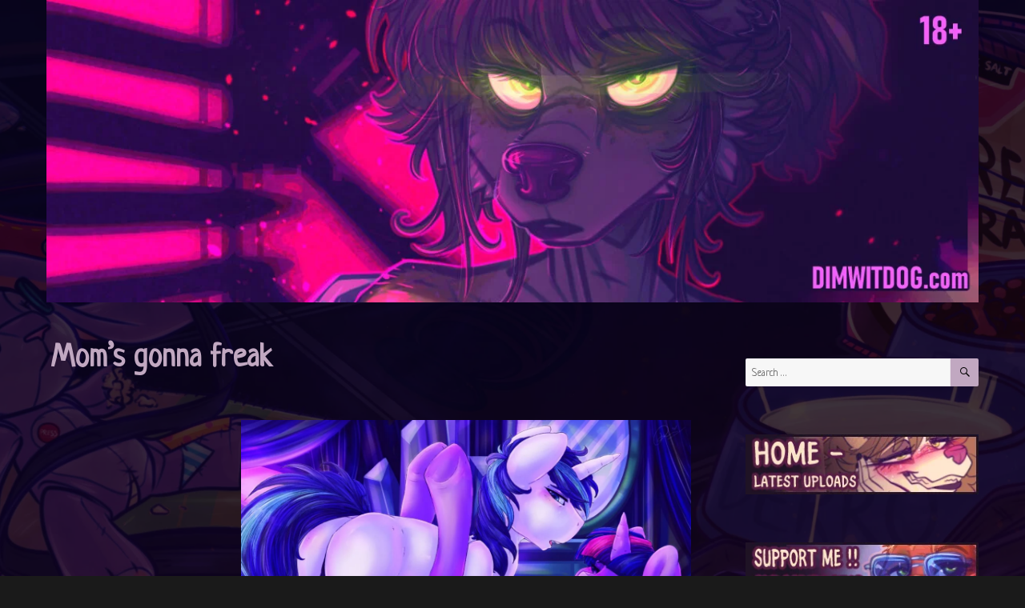

--- FILE ---
content_type: text/html; charset=UTF-8
request_url: https://dimwitdog.com/moms-gonna-freak/
body_size: 23195
content:
<!DOCTYPE html>
<html lang="en-US" class="no-js">
<head>
	<meta charset="UTF-8">
	<meta name="viewport" content="width=device-width, initial-scale=1.0">
	<link rel="profile" href="https://gmpg.org/xfn/11">
		<link rel="pingback" href="https://dimwitdog.com/xmlrpc.php">
		<script>
(function(html){html.className = html.className.replace(/\bno-js\b/,'js')})(document.documentElement);
//# sourceURL=twentysixteen_javascript_detection
</script>
<meta name='robots' content='index, follow, max-image-preview:large, max-snippet:-1, max-video-preview:-1' />

	<!-- This site is optimized with the Yoast SEO plugin v26.7 - https://yoast.com/wordpress/plugins/seo/ -->
	<title>Mom&#039;s gonna freak - DimWitDog Depot</title>
	<link rel="canonical" href="https://dimwitdog.com/moms-gonna-freak/" />
	<meta property="og:locale" content="en_US" />
	<meta property="og:type" content="article" />
	<meta property="og:title" content="Mom&#039;s gonna freak - DimWitDog Depot" />
	<meta property="og:description" content="Next Post&#9654; Tags: 2016, BitsAnimal, BitsHuman, DWD, Feral, Impreg, Incest, NSFW, Parody, Pony, Straight, Vag" />
	<meta property="og:url" content="https://dimwitdog.com/moms-gonna-freak/" />
	<meta property="og:site_name" content="DimWitDog Depot" />
	<meta property="article:published_time" content="2016-02-12T20:07:48+00:00" />
	<meta property="article:modified_time" content="2023-01-23T21:25:00+00:00" />
	<meta property="og:image" content="https://dimwitdog.com/wp-content/uploads/2019/03/Feb1-16.jpg" />
	<meta property="og:image:width" content="3000" />
	<meta property="og:image:height" content="2280" />
	<meta property="og:image:type" content="image/jpeg" />
	<meta name="author" content="Dim" />
	<meta name="twitter:card" content="summary_large_image" />
	<meta name="twitter:label1" content="Written by" />
	<meta name="twitter:data1" content="Dim" />
	<meta name="twitter:label2" content="Est. reading time" />
	<meta name="twitter:data2" content="2 minutes" />
	<script type="application/ld+json" class="yoast-schema-graph">{"@context":"https://schema.org","@graph":[{"@type":"Article","@id":"https://dimwitdog.com/moms-gonna-freak/#article","isPartOf":{"@id":"https://dimwitdog.com/moms-gonna-freak/"},"author":{"name":"Dim","@id":"https://dimwitdog.com/#/schema/person/0c27b4e88196d1b80c631c9838642f52"},"headline":"Mom&#8217;s gonna freak","datePublished":"2016-02-12T20:07:48+00:00","dateModified":"2023-01-23T21:25:00+00:00","mainEntityOfPage":{"@id":"https://dimwitdog.com/moms-gonna-freak/"},"wordCount":4,"image":{"@id":"https://dimwitdog.com/moms-gonna-freak/#primaryimage"},"thumbnailUrl":"https://dimwitdog.com/wp-content/uploads/2019/03/Feb1-16.jpg","keywords":["2016","BitsAnimal","BitsHuman","DWD","Feral","Impreg","Incest","NSFW","Parody","Pony","Straight","Vag"],"articleSection":["Feral","Pony"],"inLanguage":"en-US"},{"@type":"WebPage","@id":"https://dimwitdog.com/moms-gonna-freak/","url":"https://dimwitdog.com/moms-gonna-freak/","name":"Mom's gonna freak - DimWitDog Depot","isPartOf":{"@id":"https://dimwitdog.com/#website"},"primaryImageOfPage":{"@id":"https://dimwitdog.com/moms-gonna-freak/#primaryimage"},"image":{"@id":"https://dimwitdog.com/moms-gonna-freak/#primaryimage"},"thumbnailUrl":"https://dimwitdog.com/wp-content/uploads/2019/03/Feb1-16.jpg","datePublished":"2016-02-12T20:07:48+00:00","dateModified":"2023-01-23T21:25:00+00:00","author":{"@id":"https://dimwitdog.com/#/schema/person/0c27b4e88196d1b80c631c9838642f52"},"breadcrumb":{"@id":"https://dimwitdog.com/moms-gonna-freak/#breadcrumb"},"inLanguage":"en-US","potentialAction":[{"@type":"ReadAction","target":["https://dimwitdog.com/moms-gonna-freak/"]}]},{"@type":"ImageObject","inLanguage":"en-US","@id":"https://dimwitdog.com/moms-gonna-freak/#primaryimage","url":"https://dimwitdog.com/wp-content/uploads/2019/03/Feb1-16.jpg","contentUrl":"https://dimwitdog.com/wp-content/uploads/2019/03/Feb1-16.jpg","width":3000,"height":2280},{"@type":"BreadcrumbList","@id":"https://dimwitdog.com/moms-gonna-freak/#breadcrumb","itemListElement":[{"@type":"ListItem","position":1,"name":"Home","item":"https://dimwitdog.com/"},{"@type":"ListItem","position":2,"name":"Mom&#8217;s gonna freak"}]},{"@type":"WebSite","@id":"https://dimwitdog.com/#website","url":"https://dimwitdog.com/","name":"DimWitDog Depot","description":"Strays welcome","potentialAction":[{"@type":"SearchAction","target":{"@type":"EntryPoint","urlTemplate":"https://dimwitdog.com/?s={search_term_string}"},"query-input":{"@type":"PropertyValueSpecification","valueRequired":true,"valueName":"search_term_string"}}],"inLanguage":"en-US"},{"@type":"Person","@id":"https://dimwitdog.com/#/schema/person/0c27b4e88196d1b80c631c9838642f52","name":"Dim","sameAs":["http://dimwitdog.com"],"url":"https://dimwitdog.com/author/dwderronlt/"}]}</script>
	<!-- / Yoast SEO plugin. -->


<link rel='dns-prefetch' href='//stats.wp.com' />
<link rel='dns-prefetch' href='//fonts.googleapis.com' />
<link rel="alternate" type="application/rss+xml" title="DimWitDog Depot &raquo; Feed" href="https://dimwitdog.com/feed/" />
<link rel="alternate" type="application/rss+xml" title="DimWitDog Depot &raquo; Comments Feed" href="https://dimwitdog.com/comments/feed/" />
<link rel="alternate" type="application/rss+xml" title="DimWitDog Depot &raquo; Mom&#8217;s gonna freak Comments Feed" href="https://dimwitdog.com/moms-gonna-freak/feed/" />
<link rel="alternate" title="oEmbed (JSON)" type="application/json+oembed" href="https://dimwitdog.com/wp-json/oembed/1.0/embed?url=https%3A%2F%2Fdimwitdog.com%2Fmoms-gonna-freak%2F" />
<link rel="alternate" title="oEmbed (XML)" type="text/xml+oembed" href="https://dimwitdog.com/wp-json/oembed/1.0/embed?url=https%3A%2F%2Fdimwitdog.com%2Fmoms-gonna-freak%2F&#038;format=xml" />
<style id='wp-img-auto-sizes-contain-inline-css'>
img:is([sizes=auto i],[sizes^="auto," i]){contain-intrinsic-size:3000px 1500px}
/*# sourceURL=wp-img-auto-sizes-contain-inline-css */
</style>

<link rel='stylesheet' id='twentysixteen-jetpack-css' href='https://dimwitdog.com/wp-content/plugins/jetpack/modules/theme-tools/compat/twentysixteen.css?ver=15.4' media='all' />
<link rel='stylesheet' id='pt-cv-public-style-css' href='https://dimwitdog.com/wp-content/plugins/content-views-query-and-display-post-page/public/assets/css/cv.css?ver=4.2.1' media='all' />
<link rel='stylesheet' id='pt-cv-public-pro-style-css' href='https://dimwitdog.com/wp-content/plugins/pt-content-views-pro/public/assets/css/cvpro.min.css?ver=5.6.0.2' media='all' />
<style id='wp-emoji-styles-inline-css'>

	img.wp-smiley, img.emoji {
		display: inline !important;
		border: none !important;
		box-shadow: none !important;
		height: 1em !important;
		width: 1em !important;
		margin: 0 0.07em !important;
		vertical-align: -0.1em !important;
		background: none !important;
		padding: 0 !important;
	}
/*# sourceURL=wp-emoji-styles-inline-css */
</style>
<style id='classic-theme-styles-inline-css'>
/*! This file is auto-generated */
.wp-block-button__link{color:#fff;background-color:#32373c;border-radius:9999px;box-shadow:none;text-decoration:none;padding:calc(.667em + 2px) calc(1.333em + 2px);font-size:1.125em}.wp-block-file__button{background:#32373c;color:#fff;text-decoration:none}
/*# sourceURL=/wp-includes/css/classic-themes.min.css */
</style>
<link rel='stylesheet' id='mediaelement-css' href='https://dimwitdog.com/wp-includes/js/mediaelement/mediaelementplayer-legacy.min.css?ver=4.2.17' media='all' />
<link rel='stylesheet' id='wp-mediaelement-css' href='https://dimwitdog.com/wp-includes/js/mediaelement/wp-mediaelement.min.css?ver=6.9' media='all' />
<style id='jetpack-sharing-buttons-style-inline-css'>
.jetpack-sharing-buttons__services-list{display:flex;flex-direction:row;flex-wrap:wrap;gap:0;list-style-type:none;margin:5px;padding:0}.jetpack-sharing-buttons__services-list.has-small-icon-size{font-size:12px}.jetpack-sharing-buttons__services-list.has-normal-icon-size{font-size:16px}.jetpack-sharing-buttons__services-list.has-large-icon-size{font-size:24px}.jetpack-sharing-buttons__services-list.has-huge-icon-size{font-size:36px}@media print{.jetpack-sharing-buttons__services-list{display:none!important}}.editor-styles-wrapper .wp-block-jetpack-sharing-buttons{gap:0;padding-inline-start:0}ul.jetpack-sharing-buttons__services-list.has-background{padding:1.25em 2.375em}
/*# sourceURL=https://dimwitdog.com/wp-content/plugins/jetpack/_inc/blocks/sharing-buttons/view.css */
</style>
<style id='global-styles-inline-css'>
:root{--wp--preset--aspect-ratio--square: 1;--wp--preset--aspect-ratio--4-3: 4/3;--wp--preset--aspect-ratio--3-4: 3/4;--wp--preset--aspect-ratio--3-2: 3/2;--wp--preset--aspect-ratio--2-3: 2/3;--wp--preset--aspect-ratio--16-9: 16/9;--wp--preset--aspect-ratio--9-16: 9/16;--wp--preset--color--black: #000000;--wp--preset--color--cyan-bluish-gray: #abb8c3;--wp--preset--color--white: #fff;--wp--preset--color--pale-pink: #f78da7;--wp--preset--color--vivid-red: #cf2e2e;--wp--preset--color--luminous-vivid-orange: #ff6900;--wp--preset--color--luminous-vivid-amber: #fcb900;--wp--preset--color--light-green-cyan: #7bdcb5;--wp--preset--color--vivid-green-cyan: #00d084;--wp--preset--color--pale-cyan-blue: #8ed1fc;--wp--preset--color--vivid-cyan-blue: #0693e3;--wp--preset--color--vivid-purple: #9b51e0;--wp--preset--color--dark-gray: #1a1a1a;--wp--preset--color--medium-gray: #686868;--wp--preset--color--light-gray: #e5e5e5;--wp--preset--color--blue-gray: #4d545c;--wp--preset--color--bright-blue: #007acc;--wp--preset--color--light-blue: #9adffd;--wp--preset--color--dark-brown: #402b30;--wp--preset--color--medium-brown: #774e24;--wp--preset--color--dark-red: #640c1f;--wp--preset--color--bright-red: #ff675f;--wp--preset--color--yellow: #ffef8e;--wp--preset--gradient--vivid-cyan-blue-to-vivid-purple: linear-gradient(135deg,rgb(6,147,227) 0%,rgb(155,81,224) 100%);--wp--preset--gradient--light-green-cyan-to-vivid-green-cyan: linear-gradient(135deg,rgb(122,220,180) 0%,rgb(0,208,130) 100%);--wp--preset--gradient--luminous-vivid-amber-to-luminous-vivid-orange: linear-gradient(135deg,rgb(252,185,0) 0%,rgb(255,105,0) 100%);--wp--preset--gradient--luminous-vivid-orange-to-vivid-red: linear-gradient(135deg,rgb(255,105,0) 0%,rgb(207,46,46) 100%);--wp--preset--gradient--very-light-gray-to-cyan-bluish-gray: linear-gradient(135deg,rgb(238,238,238) 0%,rgb(169,184,195) 100%);--wp--preset--gradient--cool-to-warm-spectrum: linear-gradient(135deg,rgb(74,234,220) 0%,rgb(151,120,209) 20%,rgb(207,42,186) 40%,rgb(238,44,130) 60%,rgb(251,105,98) 80%,rgb(254,248,76) 100%);--wp--preset--gradient--blush-light-purple: linear-gradient(135deg,rgb(255,206,236) 0%,rgb(152,150,240) 100%);--wp--preset--gradient--blush-bordeaux: linear-gradient(135deg,rgb(254,205,165) 0%,rgb(254,45,45) 50%,rgb(107,0,62) 100%);--wp--preset--gradient--luminous-dusk: linear-gradient(135deg,rgb(255,203,112) 0%,rgb(199,81,192) 50%,rgb(65,88,208) 100%);--wp--preset--gradient--pale-ocean: linear-gradient(135deg,rgb(255,245,203) 0%,rgb(182,227,212) 50%,rgb(51,167,181) 100%);--wp--preset--gradient--electric-grass: linear-gradient(135deg,rgb(202,248,128) 0%,rgb(113,206,126) 100%);--wp--preset--gradient--midnight: linear-gradient(135deg,rgb(2,3,129) 0%,rgb(40,116,252) 100%);--wp--preset--font-size--small: 13px;--wp--preset--font-size--medium: 20px;--wp--preset--font-size--large: 36px;--wp--preset--font-size--x-large: 42px;--wp--preset--spacing--20: 0.44rem;--wp--preset--spacing--30: 0.67rem;--wp--preset--spacing--40: 1rem;--wp--preset--spacing--50: 1.5rem;--wp--preset--spacing--60: 2.25rem;--wp--preset--spacing--70: 3.38rem;--wp--preset--spacing--80: 5.06rem;--wp--preset--shadow--natural: 6px 6px 9px rgba(0, 0, 0, 0.2);--wp--preset--shadow--deep: 12px 12px 50px rgba(0, 0, 0, 0.4);--wp--preset--shadow--sharp: 6px 6px 0px rgba(0, 0, 0, 0.2);--wp--preset--shadow--outlined: 6px 6px 0px -3px rgb(255, 255, 255), 6px 6px rgb(0, 0, 0);--wp--preset--shadow--crisp: 6px 6px 0px rgb(0, 0, 0);}:where(.is-layout-flex){gap: 0.5em;}:where(.is-layout-grid){gap: 0.5em;}body .is-layout-flex{display: flex;}.is-layout-flex{flex-wrap: wrap;align-items: center;}.is-layout-flex > :is(*, div){margin: 0;}body .is-layout-grid{display: grid;}.is-layout-grid > :is(*, div){margin: 0;}:where(.wp-block-columns.is-layout-flex){gap: 2em;}:where(.wp-block-columns.is-layout-grid){gap: 2em;}:where(.wp-block-post-template.is-layout-flex){gap: 1.25em;}:where(.wp-block-post-template.is-layout-grid){gap: 1.25em;}.has-black-color{color: var(--wp--preset--color--black) !important;}.has-cyan-bluish-gray-color{color: var(--wp--preset--color--cyan-bluish-gray) !important;}.has-white-color{color: var(--wp--preset--color--white) !important;}.has-pale-pink-color{color: var(--wp--preset--color--pale-pink) !important;}.has-vivid-red-color{color: var(--wp--preset--color--vivid-red) !important;}.has-luminous-vivid-orange-color{color: var(--wp--preset--color--luminous-vivid-orange) !important;}.has-luminous-vivid-amber-color{color: var(--wp--preset--color--luminous-vivid-amber) !important;}.has-light-green-cyan-color{color: var(--wp--preset--color--light-green-cyan) !important;}.has-vivid-green-cyan-color{color: var(--wp--preset--color--vivid-green-cyan) !important;}.has-pale-cyan-blue-color{color: var(--wp--preset--color--pale-cyan-blue) !important;}.has-vivid-cyan-blue-color{color: var(--wp--preset--color--vivid-cyan-blue) !important;}.has-vivid-purple-color{color: var(--wp--preset--color--vivid-purple) !important;}.has-black-background-color{background-color: var(--wp--preset--color--black) !important;}.has-cyan-bluish-gray-background-color{background-color: var(--wp--preset--color--cyan-bluish-gray) !important;}.has-white-background-color{background-color: var(--wp--preset--color--white) !important;}.has-pale-pink-background-color{background-color: var(--wp--preset--color--pale-pink) !important;}.has-vivid-red-background-color{background-color: var(--wp--preset--color--vivid-red) !important;}.has-luminous-vivid-orange-background-color{background-color: var(--wp--preset--color--luminous-vivid-orange) !important;}.has-luminous-vivid-amber-background-color{background-color: var(--wp--preset--color--luminous-vivid-amber) !important;}.has-light-green-cyan-background-color{background-color: var(--wp--preset--color--light-green-cyan) !important;}.has-vivid-green-cyan-background-color{background-color: var(--wp--preset--color--vivid-green-cyan) !important;}.has-pale-cyan-blue-background-color{background-color: var(--wp--preset--color--pale-cyan-blue) !important;}.has-vivid-cyan-blue-background-color{background-color: var(--wp--preset--color--vivid-cyan-blue) !important;}.has-vivid-purple-background-color{background-color: var(--wp--preset--color--vivid-purple) !important;}.has-black-border-color{border-color: var(--wp--preset--color--black) !important;}.has-cyan-bluish-gray-border-color{border-color: var(--wp--preset--color--cyan-bluish-gray) !important;}.has-white-border-color{border-color: var(--wp--preset--color--white) !important;}.has-pale-pink-border-color{border-color: var(--wp--preset--color--pale-pink) !important;}.has-vivid-red-border-color{border-color: var(--wp--preset--color--vivid-red) !important;}.has-luminous-vivid-orange-border-color{border-color: var(--wp--preset--color--luminous-vivid-orange) !important;}.has-luminous-vivid-amber-border-color{border-color: var(--wp--preset--color--luminous-vivid-amber) !important;}.has-light-green-cyan-border-color{border-color: var(--wp--preset--color--light-green-cyan) !important;}.has-vivid-green-cyan-border-color{border-color: var(--wp--preset--color--vivid-green-cyan) !important;}.has-pale-cyan-blue-border-color{border-color: var(--wp--preset--color--pale-cyan-blue) !important;}.has-vivid-cyan-blue-border-color{border-color: var(--wp--preset--color--vivid-cyan-blue) !important;}.has-vivid-purple-border-color{border-color: var(--wp--preset--color--vivid-purple) !important;}.has-vivid-cyan-blue-to-vivid-purple-gradient-background{background: var(--wp--preset--gradient--vivid-cyan-blue-to-vivid-purple) !important;}.has-light-green-cyan-to-vivid-green-cyan-gradient-background{background: var(--wp--preset--gradient--light-green-cyan-to-vivid-green-cyan) !important;}.has-luminous-vivid-amber-to-luminous-vivid-orange-gradient-background{background: var(--wp--preset--gradient--luminous-vivid-amber-to-luminous-vivid-orange) !important;}.has-luminous-vivid-orange-to-vivid-red-gradient-background{background: var(--wp--preset--gradient--luminous-vivid-orange-to-vivid-red) !important;}.has-very-light-gray-to-cyan-bluish-gray-gradient-background{background: var(--wp--preset--gradient--very-light-gray-to-cyan-bluish-gray) !important;}.has-cool-to-warm-spectrum-gradient-background{background: var(--wp--preset--gradient--cool-to-warm-spectrum) !important;}.has-blush-light-purple-gradient-background{background: var(--wp--preset--gradient--blush-light-purple) !important;}.has-blush-bordeaux-gradient-background{background: var(--wp--preset--gradient--blush-bordeaux) !important;}.has-luminous-dusk-gradient-background{background: var(--wp--preset--gradient--luminous-dusk) !important;}.has-pale-ocean-gradient-background{background: var(--wp--preset--gradient--pale-ocean) !important;}.has-electric-grass-gradient-background{background: var(--wp--preset--gradient--electric-grass) !important;}.has-midnight-gradient-background{background: var(--wp--preset--gradient--midnight) !important;}.has-small-font-size{font-size: var(--wp--preset--font-size--small) !important;}.has-medium-font-size{font-size: var(--wp--preset--font-size--medium) !important;}.has-large-font-size{font-size: var(--wp--preset--font-size--large) !important;}.has-x-large-font-size{font-size: var(--wp--preset--font-size--x-large) !important;}
:where(.wp-block-post-template.is-layout-flex){gap: 1.25em;}:where(.wp-block-post-template.is-layout-grid){gap: 1.25em;}
:where(.wp-block-term-template.is-layout-flex){gap: 1.25em;}:where(.wp-block-term-template.is-layout-grid){gap: 1.25em;}
:where(.wp-block-columns.is-layout-flex){gap: 2em;}:where(.wp-block-columns.is-layout-grid){gap: 2em;}
:root :where(.wp-block-pullquote){font-size: 1.5em;line-height: 1.6;}
/*# sourceURL=global-styles-inline-css */
</style>
<style id='age-gate-custom-inline-css'>
:root{--ag-background-color: rgba(0,0,0,1);--ag-background-image: url(https://dimwitdog.com/wp-content/uploads/2019/05/DWDBGBG-2019.jpg);--ag-background-image-position: center center;--ag-background-image-opacity: 1;--ag-form-background: rgba(23,0,55,1);--ag-text-color: #ffeecc;--ag-blur: 5px;}
/*# sourceURL=age-gate-custom-inline-css */
</style>
<link rel='stylesheet' id='age-gate-css' href='https://dimwitdog.com/wp-content/plugins/age-gate/dist/main.css?ver=3.7.2' media='all' />
<style id='age-gate-options-inline-css'>
:root{--ag-background-color: rgba(0,0,0,1);--ag-background-image: url(https://dimwitdog.com/wp-content/uploads/2019/05/DWDBGBG-2019.jpg);--ag-background-image-position: center center;--ag-background-image-opacity: 1;--ag-form-background: rgba(23,0,55,1);--ag-text-color: #ffeecc;--ag-blur: 5px;}
/*# sourceURL=age-gate-options-inline-css */
</style>
<link rel='stylesheet' id='boldthemes_fonts-css' href='https://fonts.googleapis.com/css?family=Neucha%3A100%2C200%2C300%2C400%2C500%2C600%2C700%2C800%2C900%2C100italic%2C200italic%2C300italic%2C400italic%2C500italic%2C600italic%2C700italic%2C800italic%2C900italic&#038;subset=latin%2Clatin-ext&#038;ver=1.0.0' media='all' />
<link rel='stylesheet' id='wp-next-post-navi-style-css' href='https://dimwitdog.com/wp-content/plugins/wp-next-post-navi11/style.css?ver=6.9' media='all' />
<link rel='stylesheet' id='megamenu-css' href='https://dimwitdog.com/wp-content/uploads/maxmegamenu/style.css?ver=9c7bdb' media='all' />
<link rel='stylesheet' id='dashicons-css' href='https://dimwitdog.com/wp-includes/css/dashicons.min.css?ver=6.9' media='all' />
<link rel='stylesheet' id='twentysixteen-fonts-css' href='https://dimwitdog.com/wp-content/themes/twentysixteen/fonts/merriweather-plus-montserrat-plus-inconsolata.css?ver=20230328' media='all' />
<link rel='stylesheet' id='genericons-css' href='https://dimwitdog.com/wp-content/plugins/jetpack/_inc/genericons/genericons/genericons.css?ver=3.1' media='all' />
<link rel='stylesheet' id='twentysixteen-style-css' href='https://dimwitdog.com/wp-content/themes/twentysixteen/style.css?ver=20251202' media='all' />
<style id='twentysixteen-style-inline-css'>

		/* Custom Page Background Color */
		.site {
			background-color: #020202;
		}

		mark,
		ins,
		button,
		button[disabled]:hover,
		button[disabled]:focus,
		input[type="button"],
		input[type="button"][disabled]:hover,
		input[type="button"][disabled]:focus,
		input[type="reset"],
		input[type="reset"][disabled]:hover,
		input[type="reset"][disabled]:focus,
		input[type="submit"],
		input[type="submit"][disabled]:hover,
		input[type="submit"][disabled]:focus,
		.menu-toggle.toggled-on,
		.menu-toggle.toggled-on:hover,
		.menu-toggle.toggled-on:focus,
		.pagination .prev,
		.pagination .next,
		.pagination .prev:hover,
		.pagination .prev:focus,
		.pagination .next:hover,
		.pagination .next:focus,
		.pagination .nav-links:before,
		.pagination .nav-links:after,
		.widget_calendar tbody a,
		.widget_calendar tbody a:hover,
		.widget_calendar tbody a:focus,
		.page-links a,
		.page-links a:hover,
		.page-links a:focus {
			color: #020202;
		}

		@media screen and (min-width: 56.875em) {
			.main-navigation ul ul li {
				background-color: #020202;
			}

			.main-navigation ul ul:after {
				border-top-color: #020202;
				border-bottom-color: #020202;
			}
		}
	

		/* Custom Link Color */
		.menu-toggle:hover,
		.menu-toggle:focus,
		a,
		.main-navigation a:hover,
		.main-navigation a:focus,
		.dropdown-toggle:hover,
		.dropdown-toggle:focus,
		.social-navigation a:hover:before,
		.social-navigation a:focus:before,
		.post-navigation a:hover .post-title,
		.post-navigation a:focus .post-title,
		.tagcloud a:hover,
		.tagcloud a:focus,
		.site-branding .site-title a:hover,
		.site-branding .site-title a:focus,
		.entry-title a:hover,
		.entry-title a:focus,
		.entry-footer a:hover,
		.entry-footer a:focus,
		.comment-metadata a:hover,
		.comment-metadata a:focus,
		.pingback .comment-edit-link:hover,
		.pingback .comment-edit-link:focus,
		.comment-reply-link,
		.comment-reply-link:hover,
		.comment-reply-link:focus,
		.required,
		.site-info a:hover,
		.site-info a:focus {
			color: #8f4fef;
		}

		mark,
		ins,
		button:hover,
		button:focus,
		input[type="button"]:hover,
		input[type="button"]:focus,
		input[type="reset"]:hover,
		input[type="reset"]:focus,
		input[type="submit"]:hover,
		input[type="submit"]:focus,
		.pagination .prev:hover,
		.pagination .prev:focus,
		.pagination .next:hover,
		.pagination .next:focus,
		.widget_calendar tbody a,
		.page-links a:hover,
		.page-links a:focus {
			background-color: #8f4fef;
		}

		input[type="date"]:focus,
		input[type="time"]:focus,
		input[type="datetime-local"]:focus,
		input[type="week"]:focus,
		input[type="month"]:focus,
		input[type="text"]:focus,
		input[type="email"]:focus,
		input[type="url"]:focus,
		input[type="password"]:focus,
		input[type="search"]:focus,
		input[type="tel"]:focus,
		input[type="number"]:focus,
		textarea:focus,
		.tagcloud a:hover,
		.tagcloud a:focus,
		.menu-toggle:hover,
		.menu-toggle:focus {
			border-color: #8f4fef;
		}

		@media screen and (min-width: 56.875em) {
			.main-navigation li:hover > a,
			.main-navigation li.focus > a {
				color: #8f4fef;
			}
		}
	

		/* Custom Main Text Color */
		body,
		blockquote cite,
		blockquote small,
		.main-navigation a,
		.menu-toggle,
		.dropdown-toggle,
		.social-navigation a,
		.post-navigation a,
		.pagination a:hover,
		.pagination a:focus,
		.widget-title a,
		.site-branding .site-title a,
		.entry-title a,
		.page-links > .page-links-title,
		.comment-author,
		.comment-reply-title small a:hover,
		.comment-reply-title small a:focus {
			color: #c1a8c1;
		}

		blockquote,
		.menu-toggle.toggled-on,
		.menu-toggle.toggled-on:hover,
		.menu-toggle.toggled-on:focus,
		.post-navigation,
		.post-navigation div + div,
		.pagination,
		.widget,
		.page-header,
		.page-links a,
		.comments-title,
		.comment-reply-title {
			border-color: #c1a8c1;
		}

		button,
		button[disabled]:hover,
		button[disabled]:focus,
		input[type="button"],
		input[type="button"][disabled]:hover,
		input[type="button"][disabled]:focus,
		input[type="reset"],
		input[type="reset"][disabled]:hover,
		input[type="reset"][disabled]:focus,
		input[type="submit"],
		input[type="submit"][disabled]:hover,
		input[type="submit"][disabled]:focus,
		.menu-toggle.toggled-on,
		.menu-toggle.toggled-on:hover,
		.menu-toggle.toggled-on:focus,
		.pagination:before,
		.pagination:after,
		.pagination .prev,
		.pagination .next,
		.page-links a {
			background-color: #c1a8c1;
		}

		/* Border Color */
		fieldset,
		pre,
		abbr,
		acronym,
		table,
		th,
		td,
		input[type="date"],
		input[type="time"],
		input[type="datetime-local"],
		input[type="week"],
		input[type="month"],
		input[type="text"],
		input[type="email"],
		input[type="url"],
		input[type="password"],
		input[type="search"],
		input[type="tel"],
		input[type="number"],
		textarea,
		.main-navigation li,
		.main-navigation .primary-menu,
		.menu-toggle,
		.dropdown-toggle:after,
		.social-navigation a,
		.image-navigation,
		.comment-navigation,
		.tagcloud a,
		.entry-content,
		.entry-summary,
		.page-links a,
		.page-links > span,
		.comment-list article,
		.comment-list .pingback,
		.comment-list .trackback,
		.comment-reply-link,
		.no-comments,
		.widecolumn .mu_register .mu_alert {
			border-color: rgba( 193, 168, 193, 0.2);
		}

		hr,
		code {
			background-color: rgba( 193, 168, 193, 0.2);
		}

		@media screen and (min-width: 56.875em) {
			.main-navigation ul ul,
			.main-navigation ul ul li {
				border-color: rgba( 193, 168, 193, 0.2);
			}

			.main-navigation ul ul:before {
				border-top-color: rgba( 193, 168, 193, 0.2);
				border-bottom-color: rgba( 193, 168, 193, 0.2);
			}
		}
	

		/* Custom Secondary Text Color */

		/**
		 * IE8 and earlier will drop any block with CSS3 selectors.
		 * Do not combine these styles with the next block.
		 */
		body:not(.search-results) .entry-summary {
			color: #c197c1;
		}

		blockquote,
		.post-password-form label,
		a:hover,
		a:focus,
		a:active,
		.post-navigation .meta-nav,
		.image-navigation,
		.comment-navigation,
		.widget_recent_entries .post-date,
		.widget_rss .rss-date,
		.widget_rss cite,
		.site-description,
		.author-bio,
		.entry-footer,
		.entry-footer a,
		.sticky-post,
		.taxonomy-description,
		.entry-caption,
		.comment-metadata,
		.pingback .edit-link,
		.comment-metadata a,
		.pingback .comment-edit-link,
		.comment-form label,
		.comment-notes,
		.comment-awaiting-moderation,
		.logged-in-as,
		.form-allowed-tags,
		.site-info,
		.site-info a,
		.wp-caption .wp-caption-text,
		.gallery-caption,
		.widecolumn label,
		.widecolumn .mu_register label {
			color: #c197c1;
		}

		.widget_calendar tbody a:hover,
		.widget_calendar tbody a:focus {
			background-color: #c197c1;
		}
	
/*# sourceURL=twentysixteen-style-inline-css */
</style>
<link rel='stylesheet' id='twentysixteen-block-style-css' href='https://dimwitdog.com/wp-content/themes/twentysixteen/css/blocks.css?ver=20240817' media='all' />
<link rel='stylesheet' id='taxopress-frontend-css-css' href='https://dimwitdog.com/wp-content/plugins/simple-tags/assets/frontend/css/frontend.css?ver=3.43.0' media='all' />
<link rel='stylesheet' id='elementor-icons-css' href='https://dimwitdog.com/wp-content/plugins/elementor/assets/lib/eicons/css/elementor-icons.min.css?ver=5.46.0' media='all' />
<link rel='stylesheet' id='elementor-frontend-css' href='https://dimwitdog.com/wp-content/plugins/elementor/assets/css/frontend.min.css?ver=3.34.2' media='all' />
<link rel='stylesheet' id='elementor-post-11586-css' href='https://dimwitdog.com/wp-content/uploads/elementor/css/post-11586.css?ver=1768907717' media='all' />
<link rel='stylesheet' id='font-awesome-5-all-css' href='https://dimwitdog.com/wp-content/plugins/elementor/assets/lib/font-awesome/css/all.min.css?ver=3.34.2' media='all' />
<link rel='stylesheet' id='font-awesome-4-shim-css' href='https://dimwitdog.com/wp-content/plugins/elementor/assets/lib/font-awesome/css/v4-shims.min.css?ver=3.34.2' media='all' />
<link rel='stylesheet' id='swiper-css' href='https://dimwitdog.com/wp-content/plugins/elementor/assets/lib/swiper/v8/css/swiper.min.css?ver=8.4.5' media='all' />
<link rel='stylesheet' id='e-swiper-css' href='https://dimwitdog.com/wp-content/plugins/elementor/assets/css/conditionals/e-swiper.min.css?ver=3.34.2' media='all' />
<link rel='stylesheet' id='widget-image-gallery-css' href='https://dimwitdog.com/wp-content/plugins/elementor/assets/css/widget-image-gallery.min.css?ver=3.34.2' media='all' />
<link rel='stylesheet' id='elementor-post-6052-css' href='https://dimwitdog.com/wp-content/uploads/elementor/css/post-6052.css?ver=1768914506' media='all' />
<link rel='stylesheet' id='bt_2016-css' href='https://dimwitdog.com/wp-content/plugins/customize-twenty-sixteen/style.css?ver=6.9' media='all' />
<link rel='stylesheet' id='elementor-gf-local-roboto-css' href='https://dimwitdog.com/wp-content/uploads/elementor/google-fonts/css/roboto.css?ver=1742227852' media='all' />
<link rel='stylesheet' id='elementor-gf-local-robotoslab-css' href='https://dimwitdog.com/wp-content/uploads/elementor/google-fonts/css/robotoslab.css?ver=1742227866' media='all' />
<script src="https://dimwitdog.com/wp-includes/js/jquery/jquery.min.js?ver=3.7.1" id="jquery-core-js"></script>
<script src="https://dimwitdog.com/wp-includes/js/jquery/jquery-migrate.min.js?ver=3.4.1" id="jquery-migrate-js"></script>
<script id="twentysixteen-script-js-extra">
var screenReaderText = {"expand":"expand child menu","collapse":"collapse child menu"};
//# sourceURL=twentysixteen-script-js-extra
</script>
<script src="https://dimwitdog.com/wp-content/themes/twentysixteen/js/functions.js?ver=20230629" id="twentysixteen-script-js" defer data-wp-strategy="defer"></script>
<script src="https://dimwitdog.com/wp-content/plugins/simple-tags/assets/frontend/js/frontend.js?ver=3.43.0" id="taxopress-frontend-js-js"></script>
<script src="https://dimwitdog.com/wp-content/plugins/elementor/assets/lib/font-awesome/js/v4-shims.min.js?ver=3.34.2" id="font-awesome-4-shim-js"></script>
<script src="https://dimwitdog.com/wp-content/plugins/customize-twenty-sixteen/script.js?ver=6.9" id="bt_2016-js"></script>
<link rel="https://api.w.org/" href="https://dimwitdog.com/wp-json/" /><link rel="alternate" title="JSON" type="application/json" href="https://dimwitdog.com/wp-json/wp/v2/posts/6052" /><link rel="EditURI" type="application/rsd+xml" title="RSD" href="https://dimwitdog.com/xmlrpc.php?rsd" />
<meta name="generator" content="WordPress 6.9" />
<link rel='shortlink' href='https://dimwitdog.com/?p=6052' />
<style>input::-webkit-input-placeholder { font-family: "Neucha"; }input::-moz-placeholder { font-family: "Neucha"; }input:-ms-input-placeholder { font-family: "Neucha"; }input::placeholder { font-family: "Neucha"; }button,
					button[disabled]:hover,
					button[disabled]:focus,
					input[type="button"],
					input[type="button"][disabled]:hover,
					input[type="button"][disabled]:focus,
					input[type="reset"],
					input[type="reset"][disabled]:hover,
					input[type="reset"][disabled]:focus,
					input[type="submit"],
					input[type="submit"][disabled]:hover,
					input[type="submit"][disabled]:focus { font-family: "Neucha"; }.post-password-form label,
					.main-navigation,
					.post-navigation,
					.post-navigation .post-title,
					.pagination,
					.image-navigation,
					.comment-navigation,
					.site .skip-link,
					.widget .widget-title,
					.widget_recent_entries .post-date,
					.widget_rss .rss-date,
					.widget_rss cite,
					.tagcloud a,
					.site-title,
					.entry-title,
					.entry-footer,
					.sticky-post,
					.page-title,
					.page-links,
					.comments-title,
					.comment-reply-title,
					.comment-metadata,
					.pingback .edit-link,
					.comment-reply-link,
					.comment-form label,
					.no-comments,
					.site-footer .site-title:after,
					.widecolumn label,
					.widecolumn .mu_register label { font-family: "Neucha"; }</style>          <style>
          .has-post-thumbnail img.wp-post-image, 
          .attachment-twentyseventeen-featured-image.wp-post-image { display: none !important; }          
          </style><style type="text/css">
					.wp-next-post-navi a{
					text-decoration: none;
font:bold 16px sans-serif, arial;
color: #D3BDFF;
					}
				 </style>	<style>img#wpstats{display:none}</style>
		<meta name="generator" content="Elementor 3.34.2; features: additional_custom_breakpoints; settings: css_print_method-external, google_font-enabled, font_display-auto">
			<style>
				.e-con.e-parent:nth-of-type(n+4):not(.e-lazyloaded):not(.e-no-lazyload),
				.e-con.e-parent:nth-of-type(n+4):not(.e-lazyloaded):not(.e-no-lazyload) * {
					background-image: none !important;
				}
				@media screen and (max-height: 1024px) {
					.e-con.e-parent:nth-of-type(n+3):not(.e-lazyloaded):not(.e-no-lazyload),
					.e-con.e-parent:nth-of-type(n+3):not(.e-lazyloaded):not(.e-no-lazyload) * {
						background-image: none !important;
					}
				}
				@media screen and (max-height: 640px) {
					.e-con.e-parent:nth-of-type(n+2):not(.e-lazyloaded):not(.e-no-lazyload),
					.e-con.e-parent:nth-of-type(n+2):not(.e-lazyloaded):not(.e-no-lazyload) * {
						background-image: none !important;
					}
				}
			</style>
					<style type="text/css" id="twentysixteen-header-css">
		.site-branding {
			margin: 0 auto 0 0;
		}

		.site-branding .site-title,
		.site-description {
			clip-path: inset(50%);
			position: absolute;
		}
		</style>
		<style id="custom-background-css">
body.custom-background { background-image: url("https://dimwitdog.com/wp-content/uploads/2019/05/DWDBGBG-2019.jpg"); background-position: center bottom; background-size: cover; background-repeat: no-repeat; background-attachment: fixed; }
</style>
	<link rel="icon" href="https://dimwitdog.com/wp-content/uploads/2019/05/cropped-DWDtinyicon-1-32x32.png" sizes="32x32" />
<link rel="icon" href="https://dimwitdog.com/wp-content/uploads/2019/05/cropped-DWDtinyicon-1-192x192.png" sizes="192x192" />
<link rel="apple-touch-icon" href="https://dimwitdog.com/wp-content/uploads/2019/05/cropped-DWDtinyicon-1-180x180.png" />
<meta name="msapplication-TileImage" content="https://dimwitdog.com/wp-content/uploads/2019/05/cropped-DWDtinyicon-1-270x270.png" />
<style id="sccss">.single-post .entry-footer {
	display: none;
	height: 0px;
}

.single-post .entry-content {
	max-width: 850px !important; 
	height: auto !important;
}

site-description {
display:none !important;
}

.site-info { display: none; }

.main-menu:before, .widgets:before, .widget + .widget:before, .credits:before {
	background: none;
}

.widget {
border-top: rgba(0, 0, 0, 0.0)!important;
margin-bottom: 30px !important;
padding-top: 30px !important;
}

.site-footer{
padding-top: 0px !important;
padding-bottom: 12px !important;
}

.page-header { display: none !important; 
}


#masthead {
padding-top: 0px !important;
padding-bottom: 12px !important;
}


#page{background-color: rgba(0, 0, 10, 0.75) !important;
}

.entry-title {
	margin:6px;
}

.nav-subtitle, .post-navigation .nav-links {
display: none;
}

.single-post .post-navigation {
display: none;
}</style><style type="text/css">/** Mega Menu CSS: fs **/</style>
</head>

<body class="wp-singular post-template-default single single-post postid-6052 single-format-standard custom-background wp-embed-responsive wp-theme-twentysixteen bt-remove-body-space bt-remove-header-space bt-menu-center-below custom-background-image elementor-default elementor-kit-11586 elementor-page elementor-page-6052">
<div id="page" class="site">
	<div class="site-inner">
		<a class="skip-link screen-reader-text" href="#content">
			Skip to content		</a>

		<header id="masthead" class="site-header">
			<div class="site-header-main">
				<div class="site-branding">
											<p class="site-title"><a href="https://dimwitdog.com/" rel="home" >DimWitDog Depot</a></p>
												<p class="site-description">Strays welcome</p>
									</div><!-- .site-branding -->

							</div><!-- .site-header-main -->

											<div class="header-image">
					<a href="https://dimwitdog.com/" rel="home" >
						<img src="https://dimwitdog.com/wp-content/uploads/2022/10/DWDHeadnnnn.png" width="1200" height="390" alt="DimWitDog Depot" sizes="(max-width: 709px) 85vw, (max-width: 909px) 81vw, (max-width: 1362px) 88vw, 1200px" srcset="https://dimwitdog.com/wp-content/uploads/2022/10/DWDHeadnnnn.png 1200w, https://dimwitdog.com/wp-content/uploads/2022/10/DWDHeadnnnn-300x98.png 300w, https://dimwitdog.com/wp-content/uploads/2022/10/DWDHeadnnnn-768x250.png 768w" decoding="async" />					</a>
				</div><!-- .header-image -->
					</header><!-- .site-header -->

		<div id="content" class="site-content">

<div id="primary" class="content-area">
	<main id="main" class="site-main">
		
<article id="post-6052" class="post-6052 post type-post status-publish format-standard has-post-thumbnail hentry category-feral category-pony tag-93 tag-bitsanimal tag-bitshuman tag-dwd tag-feral tag-impreg tag-incest tag-nsfw tag-parody tag-pony tag-straight tag-vag">
	<header class="entry-header">
		<h1 class="entry-title">Mom&#8217;s gonna freak</h1>	</header><!-- .entry-header -->

	
	
		<div class="post-thumbnail">
			<img width="1200" height="912" src="https://dimwitdog.com/wp-content/uploads/2019/03/Feb1-16-1200x912.jpg" class="attachment-post-thumbnail size-post-thumbnail wp-post-image" alt="" decoding="async" srcset="https://dimwitdog.com/wp-content/uploads/2019/03/Feb1-16-1200x912.jpg 1200w, https://dimwitdog.com/wp-content/uploads/2019/03/Feb1-16-250x190.jpg 250w, https://dimwitdog.com/wp-content/uploads/2019/03/Feb1-16-768x584.jpg 768w, https://dimwitdog.com/wp-content/uploads/2019/03/Feb1-16-1421x1080.jpg 1421w" sizes="(max-width: 709px) 85vw, (max-width: 909px) 67vw, (max-width: 984px) 60vw, (max-width: 1362px) 62vw, 840px" />	</div><!-- .post-thumbnail -->

	
	<div class="entry-content">
				<div data-elementor-type="wp-post" data-elementor-id="6052" class="elementor elementor-6052" data-elementor-post-type="post">
						<section class="elementor-section elementor-top-section elementor-element elementor-element-72b5c621 elementor-section-boxed elementor-section-height-default elementor-section-height-default" data-id="72b5c621" data-element_type="section">
						<div class="elementor-container elementor-column-gap-default">
					<div class="elementor-column elementor-col-100 elementor-top-column elementor-element elementor-element-650bc287" data-id="650bc287" data-element_type="column">
			<div class="elementor-widget-wrap elementor-element-populated">
						<div class="elementor-element elementor-element-65c1d0d8 elementor-widget elementor-widget-image-gallery" data-id="65c1d0d8" data-element_type="widget" data-widget_type="image-gallery.default">
				<div class="elementor-widget-container">
							<div class="elementor-image-gallery">
			<div id='gallery-1' class='gallery galleryid-6052 gallery-columns-1 gallery-size-full'><figure class='gallery-item'>
			<div class='gallery-icon landscape'>
				<a data-elementor-open-lightbox="yes" data-elementor-lightbox-slideshow="65c1d0d8" data-elementor-lightbox-title="Feb1-16" data-e-action-hash="#elementor-action%3Aaction%3Dlightbox%26settings%3DeyJpZCI6Nzg4MCwidXJsIjoiaHR0cHM6XC9cL2RpbXdpdGRvZy5jb21cL3dwLWNvbnRlbnRcL3VwbG9hZHNcLzIwMTlcLzAzXC9GZWIxLTE2LmpwZyIsInNsaWRlc2hvdyI6IjY1YzFkMGQ4In0%3D" href='https://dimwitdog.com/wp-content/uploads/2019/03/Feb1-16.jpg'><img fetchpriority="high" decoding="async" width="3000" height="2280" src="https://dimwitdog.com/wp-content/uploads/2019/03/Feb1-16.jpg" class="attachment-full size-full" alt="" srcset="https://dimwitdog.com/wp-content/uploads/2019/03/Feb1-16.jpg 3000w, https://dimwitdog.com/wp-content/uploads/2019/03/Feb1-16-250x190.jpg 250w, https://dimwitdog.com/wp-content/uploads/2019/03/Feb1-16-768x584.jpg 768w, https://dimwitdog.com/wp-content/uploads/2019/03/Feb1-16-1421x1080.jpg 1421w, https://dimwitdog.com/wp-content/uploads/2019/03/Feb1-16-1200x912.jpg 1200w" sizes="(max-width: 709px) 85vw, (max-width: 909px) 67vw, (max-width: 1362px) 62vw, 840px" /></a>
			</div></figure><figure class='gallery-item'>
			<div class='gallery-icon landscape'>
				<a data-elementor-open-lightbox="yes" data-elementor-lightbox-slideshow="65c1d0d8" data-elementor-lightbox-title="Feb1-16e1" data-e-action-hash="#elementor-action%3Aaction%3Dlightbox%26settings%3DeyJpZCI6Nzg4MSwidXJsIjoiaHR0cHM6XC9cL2RpbXdpdGRvZy5jb21cL3dwLWNvbnRlbnRcL3VwbG9hZHNcLzIwMTlcLzAzXC9GZWIxLTE2ZTEuanBnIiwic2xpZGVzaG93IjoiNjVjMWQwZDgifQ%3D%3D" href='https://dimwitdog.com/wp-content/uploads/2019/03/Feb1-16e1.jpg'><img decoding="async" width="3000" height="2280" src="https://dimwitdog.com/wp-content/uploads/2019/03/Feb1-16e1.jpg" class="attachment-full size-full" alt="" srcset="https://dimwitdog.com/wp-content/uploads/2019/03/Feb1-16e1.jpg 3000w, https://dimwitdog.com/wp-content/uploads/2019/03/Feb1-16e1-250x190.jpg 250w, https://dimwitdog.com/wp-content/uploads/2019/03/Feb1-16e1-768x584.jpg 768w, https://dimwitdog.com/wp-content/uploads/2019/03/Feb1-16e1-1421x1080.jpg 1421w, https://dimwitdog.com/wp-content/uploads/2019/03/Feb1-16e1-1200x912.jpg 1200w" sizes="(max-width: 709px) 85vw, (max-width: 909px) 67vw, (max-width: 1362px) 62vw, 840px" /></a>
			</div></figure><figure class='gallery-item'>
			<div class='gallery-icon landscape'>
				<a data-elementor-open-lightbox="yes" data-elementor-lightbox-slideshow="65c1d0d8" data-elementor-lightbox-title="Feb1-16e3" data-e-action-hash="#elementor-action%3Aaction%3Dlightbox%26settings%3DeyJpZCI6Nzg4MiwidXJsIjoiaHR0cHM6XC9cL2RpbXdpdGRvZy5jb21cL3dwLWNvbnRlbnRcL3VwbG9hZHNcLzIwMTlcLzAzXC9GZWIxLTE2ZTMuanBnIiwic2xpZGVzaG93IjoiNjVjMWQwZDgifQ%3D%3D" href='https://dimwitdog.com/wp-content/uploads/2019/03/Feb1-16e3.jpg'><img decoding="async" width="3000" height="2280" src="https://dimwitdog.com/wp-content/uploads/2019/03/Feb1-16e3.jpg" class="attachment-full size-full" alt="" srcset="https://dimwitdog.com/wp-content/uploads/2019/03/Feb1-16e3.jpg 3000w, https://dimwitdog.com/wp-content/uploads/2019/03/Feb1-16e3-250x190.jpg 250w, https://dimwitdog.com/wp-content/uploads/2019/03/Feb1-16e3-768x584.jpg 768w, https://dimwitdog.com/wp-content/uploads/2019/03/Feb1-16e3-1421x1080.jpg 1421w, https://dimwitdog.com/wp-content/uploads/2019/03/Feb1-16e3-1200x912.jpg 1200w" sizes="(max-width: 709px) 85vw, (max-width: 909px) 67vw, (max-width: 1362px) 62vw, 840px" /></a>
			</div></figure><figure class='gallery-item'>
			<div class='gallery-icon landscape'>
				<a data-elementor-open-lightbox="yes" data-elementor-lightbox-slideshow="65c1d0d8" data-elementor-lightbox-title="Feb1-16e4" data-e-action-hash="#elementor-action%3Aaction%3Dlightbox%26settings%3DeyJpZCI6Nzg4MywidXJsIjoiaHR0cHM6XC9cL2RpbXdpdGRvZy5jb21cL3dwLWNvbnRlbnRcL3VwbG9hZHNcLzIwMTlcLzAzXC9GZWIxLTE2ZTQuanBnIiwic2xpZGVzaG93IjoiNjVjMWQwZDgifQ%3D%3D" href='https://dimwitdog.com/wp-content/uploads/2019/03/Feb1-16e4.jpg'><img loading="lazy" decoding="async" width="3000" height="2280" src="https://dimwitdog.com/wp-content/uploads/2019/03/Feb1-16e4.jpg" class="attachment-full size-full" alt="" srcset="https://dimwitdog.com/wp-content/uploads/2019/03/Feb1-16e4.jpg 3000w, https://dimwitdog.com/wp-content/uploads/2019/03/Feb1-16e4-250x190.jpg 250w, https://dimwitdog.com/wp-content/uploads/2019/03/Feb1-16e4-768x584.jpg 768w, https://dimwitdog.com/wp-content/uploads/2019/03/Feb1-16e4-1421x1080.jpg 1421w, https://dimwitdog.com/wp-content/uploads/2019/03/Feb1-16e4-1200x912.jpg 1200w" sizes="(max-width: 709px) 85vw, (max-width: 909px) 67vw, (max-width: 1362px) 62vw, 840px" /></a>
			</div></figure><figure class='gallery-item'>
			<div class='gallery-icon landscape'>
				<a data-elementor-open-lightbox="yes" data-elementor-lightbox-slideshow="65c1d0d8" data-elementor-lightbox-title="Feb1-16e10" data-e-action-hash="#elementor-action%3Aaction%3Dlightbox%26settings%3DeyJpZCI6Nzg4NCwidXJsIjoiaHR0cHM6XC9cL2RpbXdpdGRvZy5jb21cL3dwLWNvbnRlbnRcL3VwbG9hZHNcLzIwMTlcLzAzXC9GZWIxLTE2ZTEwLmpwZyIsInNsaWRlc2hvdyI6IjY1YzFkMGQ4In0%3D" href='https://dimwitdog.com/wp-content/uploads/2019/03/Feb1-16e10.jpg'><img loading="lazy" decoding="async" width="3000" height="2280" src="https://dimwitdog.com/wp-content/uploads/2019/03/Feb1-16e10.jpg" class="attachment-full size-full" alt="" srcset="https://dimwitdog.com/wp-content/uploads/2019/03/Feb1-16e10.jpg 3000w, https://dimwitdog.com/wp-content/uploads/2019/03/Feb1-16e10-250x190.jpg 250w, https://dimwitdog.com/wp-content/uploads/2019/03/Feb1-16e10-768x584.jpg 768w, https://dimwitdog.com/wp-content/uploads/2019/03/Feb1-16e10-1421x1080.jpg 1421w, https://dimwitdog.com/wp-content/uploads/2019/03/Feb1-16e10-1200x912.jpg 1200w" sizes="(max-width: 709px) 85vw, (max-width: 909px) 67vw, (max-width: 1362px) 62vw, 840px" /></a>
			</div></figure><figure class='gallery-item'>
			<div class='gallery-icon landscape'>
				<a data-elementor-open-lightbox="yes" data-elementor-lightbox-slideshow="65c1d0d8" data-elementor-lightbox-title="Feb1-16e12" data-e-action-hash="#elementor-action%3Aaction%3Dlightbox%26settings%3DeyJpZCI6Nzg4NSwidXJsIjoiaHR0cHM6XC9cL2RpbXdpdGRvZy5jb21cL3dwLWNvbnRlbnRcL3VwbG9hZHNcLzIwMTlcLzAzXC9GZWIxLTE2ZTEyLmpwZyIsInNsaWRlc2hvdyI6IjY1YzFkMGQ4In0%3D" href='https://dimwitdog.com/wp-content/uploads/2019/03/Feb1-16e12.jpg'><img loading="lazy" decoding="async" width="3000" height="2280" src="https://dimwitdog.com/wp-content/uploads/2019/03/Feb1-16e12.jpg" class="attachment-full size-full" alt="" srcset="https://dimwitdog.com/wp-content/uploads/2019/03/Feb1-16e12.jpg 3000w, https://dimwitdog.com/wp-content/uploads/2019/03/Feb1-16e12-250x190.jpg 250w, https://dimwitdog.com/wp-content/uploads/2019/03/Feb1-16e12-768x584.jpg 768w, https://dimwitdog.com/wp-content/uploads/2019/03/Feb1-16e12-1421x1080.jpg 1421w, https://dimwitdog.com/wp-content/uploads/2019/03/Feb1-16e12-1200x912.jpg 1200w" sizes="(max-width: 709px) 85vw, (max-width: 909px) 67vw, (max-width: 1362px) 62vw, 840px" /></a>
			</div></figure>
		</div>
		</div>
						</div>
				</div>
					</div>
		</div>
					</div>
		</section>
				</div>
		<div class="wp-next-post-navi">
									   <div class="wp-next-post-navi-pre">
									   
									   </div>
									   <div class="wp-next-post-navi-next">
									   <a href="https://dimwitdog.com/limestone-bukakke/" title="Limestone bukakke">Next Post</a>&#9654;
									   </div>
									</div>
								
								
								
								    
<!-- Generated by TaxoPress 3.43.0 - https://wordpress.org/plugins/simple-tags/ -->
	<div class="taxopress-output-wrapper"> <div class="st-post-tags ">Tags:  
	<a href="https://dimwitdog.com/tag/2016/" title="2016">2016</a>, 
<a href="https://dimwitdog.com/tag/bitsanimal/" title="BitsAnimal">BitsAnimal</a>, 
<a href="https://dimwitdog.com/tag/bitshuman/" title="BitsHuman">BitsHuman</a>, 
<a href="https://dimwitdog.com/tag/dwd/" title="DWD">DWD</a>, 
<a href="https://dimwitdog.com/tag/feral/" title="Feral">Feral</a>, 
<a href="https://dimwitdog.com/tag/impreg/" title="Impreg">Impreg</a>, 
<a href="https://dimwitdog.com/tag/incest/" title="Incest">Incest</a>, 
<a href="https://dimwitdog.com/tag/nsfw/" title="NSFW">NSFW</a>, 
<a href="https://dimwitdog.com/tag/parody/" title="Parody">Parody</a>, 
<a href="https://dimwitdog.com/tag/pony/" title="Pony">Pony</a>, 
<a href="https://dimwitdog.com/tag/straight/" title="Straight">Straight</a>, 
<a href="https://dimwitdog.com/tag/vag/" title="Vag">Vag</a> <br /></div>
</div>
	</div><!-- .entry-content -->

	<footer class="entry-footer">
		<span class="byline"><span class="screen-reader-text">Author </span><span class="author vcard"><a class="url fn n" href="https://dimwitdog.com/author/dwderronlt/">Dim</a></span></span><span class="posted-on"><span class="screen-reader-text">Posted on </span><a href="https://dimwitdog.com/moms-gonna-freak/" rel="bookmark"><time class="entry-date published" datetime="2016-02-12T20:07:48-06:00">February 12, 2016</time><time class="updated" datetime="2023-01-23T15:25:00-06:00">January 23, 2023</time></a></span><span class="cat-links"><span class="screen-reader-text">Categories </span><a href="https://dimwitdog.com/category/feral/" rel="category tag">Feral</a>, <a href="https://dimwitdog.com/category/pony/" rel="category tag">Pony</a></span><span class="tags-links"><span class="screen-reader-text">Tags </span><a href="https://dimwitdog.com/tag/2016/" rel="tag">2016</a>, <a href="https://dimwitdog.com/tag/bitsanimal/" rel="tag">BitsAnimal</a>, <a href="https://dimwitdog.com/tag/bitshuman/" rel="tag">BitsHuman</a>, <a href="https://dimwitdog.com/tag/dwd/" rel="tag">DWD</a>, <a href="https://dimwitdog.com/tag/feral/" rel="tag">Feral</a>, <a href="https://dimwitdog.com/tag/impreg/" rel="tag">Impreg</a>, <a href="https://dimwitdog.com/tag/incest/" rel="tag">Incest</a>, <a href="https://dimwitdog.com/tag/nsfw/" rel="tag">NSFW</a>, <a href="https://dimwitdog.com/tag/parody/" rel="tag">Parody</a>, <a href="https://dimwitdog.com/tag/pony/" rel="tag">Pony</a>, <a href="https://dimwitdog.com/tag/straight/" rel="tag">Straight</a>, <a href="https://dimwitdog.com/tag/vag/" rel="tag">Vag</a></span>			</footer><!-- .entry-footer -->
</article><!-- #post-6052 -->

	<nav class="navigation post-navigation" aria-label="Posts">
		<h2 class="screen-reader-text">Post navigation</h2>
		<div class="nav-links"><div class="nav-next"><a href="https://dimwitdog.com/limestone-bukakke/" rel="next"><span class="meta-nav" aria-hidden="true">Next</span> <span class="screen-reader-text">Next post:</span> <span class="post-title">Limestone bukakke</span></a></div></div>
	</nav>
	</main><!-- .site-main -->

	<aside id="content-bottom-widgets" class="content-bottom-widgets">
			<div class="widget-area">
			<section id="block-10" class="widget widget_block widget_text">
<p>Disclaimer: All characters drawn by DimWitDog are 18+ years of age, no exceptions.<br>The content featured on this site is for parody purposes. These are works of fiction and do not represent any living beings of any kind.</p>
</section>		</div><!-- .widget-area -->
	
	</aside><!-- .content-bottom-widgets -->

</div><!-- .content-area -->


	<aside id="secondary" class="sidebar widget-area">
		<section id="search-4" class="widget widget_search">
<form role="search" method="get" class="search-form" action="https://dimwitdog.com/">
	<label>
		<span class="screen-reader-text">
			Search for:		</span>
		<input type="search" class="search-field" placeholder="Search &hellip;" value="" name="s" />
	</label>
	<button type="submit" class="search-submit"><span class="screen-reader-text">
		Search	</span></button>
</form>
</section><section id="media_image-15" class="widget widget_media_image"><a href="http://dimwitdog.com/home-latest/"><img width="296" height="76" src="https://dimwitdog.com/wp-content/uploads/2024/08/Thumb6.jpg" class="image wp-image-22961  attachment-full size-full" alt="" style="max-width: 100%; height: auto;" decoding="async" /></a></section><section id="media_image-3" class="widget widget_media_image"><a href="https://subscribestar.adult/dimwitdog"><img width="296" height="76" src="https://dimwitdog.com/wp-content/uploads/2024/08/Thumb7.jpg" class="image wp-image-22962  attachment-full size-full" alt="" style="max-width: 100%; height: auto;" decoding="async" /></a></section><section id="media_image-8" class="widget widget_media_image"><a href="https://twitter.com/tDimWitDog"><img width="296" height="76" src="https://dimwitdog.com/wp-content/uploads/2024/08/Thumb8.jpg" class="image wp-image-22963  attachment-full size-full" alt="" style="max-width: 100%; height: auto;" decoding="async" /></a></section><section id="media_image-14" class="widget widget_media_image"><a href="https://www.furaffinity.net/user/dimwitdog/"><img width="296" height="76" src="https://dimwitdog.com/wp-content/uploads/2024/08/Thumb9.jpg" class="image wp-image-22964  attachment-full size-full" alt="" style="max-width: 100%; height: auto;" decoding="async" /></a></section><section id="media_image-6" class="widget widget_media_image"><a href="https://dimwitdog.newgrounds.com/"><img width="296" height="76" src="https://dimwitdog.com/wp-content/uploads/2024/08/Thumb10.jpg" class="image wp-image-22965  attachment-full size-full" alt="" style="max-width: 100%; height: auto;" decoding="async" /></a></section><section id="media_image-5" class="widget widget_media_image"><a href="https://www.kitsuprints.com/search?q=dimwitdog&#038;options%5Bprefix%5D=last"><img width="296" height="76" src="https://dimwitdog.com/wp-content/uploads/2024/08/Thumb11.jpg" class="image wp-image-22966  attachment-full size-full" alt="" style="max-width: 100%; height: auto;" decoding="async" /></a></section><section id="media_image-20" class="widget widget_media_image"><a href="https://linktr.ee/dimwitdog"><img width="296" height="76" src="https://dimwitdog.com/wp-content/uploads/2024/08/Thumb12.jpg" class="image wp-image-22967  attachment-full size-full" alt="" style="max-width: 100%; height: auto;" decoding="async" /></a></section><section id="media_image-18" class="widget widget_media_image"><a href="https://dimwitdog.com/faq-comms/"><img width="296" height="76" src="https://dimwitdog.com/wp-content/uploads/2024/08/Thumb13.jpg" class="image wp-image-22968  attachment-full size-full" alt="" style="max-width: 100%; height: auto;" decoding="async" /></a></section><section id="media_image-19" class="widget widget_media_image"><a href="https://dimwitdog.com/downloads-archive/"><img width="296" height="76" src="https://dimwitdog.com/wp-content/uploads/2024/08/Thumb14.jpg" class="image wp-image-22969  attachment-full size-full" alt="" style="max-width: 100%; height: auto;" decoding="async" /></a></section><section id="media_image-22" class="widget widget_media_image"><a href="https://dimwitdog.com/?redirect_to=random"><img width="296" height="76" src="https://dimwitdog.com/wp-content/uploads/2024/08/Thumb15.jpg" class="image wp-image-22970  attachment-full size-full" alt="" style="max-width: 100%; height: auto;" decoding="async" /></a></section><section id="block-5" class="widget widget_block widget_tag_cloud"><p class="wp-block-tag-cloud"><a href="https://dimwitdog.com/tag/2016/" class="tag-cloud-link tag-link-93 tag-link-position-1" style="font-size: 10pt;" aria-label="2016 (64 items)">2016</a>
<a href="https://dimwitdog.com/tag/2017/" class="tag-cloud-link tag-link-76 tag-link-position-2" style="font-size: 10pt;" aria-label="2017 (113 items)">2017</a>
<a href="https://dimwitdog.com/tag/2018/" class="tag-cloud-link tag-link-42 tag-link-position-3" style="font-size: 10pt;" aria-label="2018 (167 items)">2018</a>
<a href="https://dimwitdog.com/tag/2019/" class="tag-cloud-link tag-link-89 tag-link-position-4" style="font-size: 10pt;" aria-label="2019 (87 items)">2019</a>
<a href="https://dimwitdog.com/tag/2020/" class="tag-cloud-link tag-link-129 tag-link-position-5" style="font-size: 10pt;" aria-label="2020 (61 items)">2020</a>
<a href="https://dimwitdog.com/tag/2021/" class="tag-cloud-link tag-link-135 tag-link-position-6" style="font-size: 10pt;" aria-label="2021 (72 items)">2021</a>
<a href="https://dimwitdog.com/tag/2022/" class="tag-cloud-link tag-link-143 tag-link-position-7" style="font-size: 10pt;" aria-label="2022 (45 items)">2022</a>
<a href="https://dimwitdog.com/tag/2023/" class="tag-cloud-link tag-link-153 tag-link-position-8" style="font-size: 10pt;" aria-label="2023 (28 items)">2023</a>
<a href="https://dimwitdog.com/tag/2024/" class="tag-cloud-link tag-link-159 tag-link-position-9" style="font-size: 10pt;" aria-label="2024 (22 items)">2024</a>
<a href="https://dimwitdog.com/tag/2025/" class="tag-cloud-link tag-link-166 tag-link-position-10" style="font-size: 10pt;" aria-label="2025 (19 items)">2025</a>
<a href="https://dimwitdog.com/tag/20022020/" class="tag-cloud-link tag-link-141 tag-link-position-11" style="font-size: 10pt;" aria-label="20022020 (2 items)">20022020</a>
<a href="https://dimwitdog.com/tag/ac/" class="tag-cloud-link tag-link-69 tag-link-position-12" style="font-size: 10pt;" aria-label="AC (16 items)">AC</a>
<a href="https://dimwitdog.com/tag/anal/" class="tag-cloud-link tag-link-37 tag-link-position-13" style="font-size: 10pt;" aria-label="Anal (82 items)">Anal</a>
<a href="https://dimwitdog.com/tag/analingus/" class="tag-cloud-link tag-link-167 tag-link-position-14" style="font-size: 10pt;" aria-label="Analingus (2 items)">Analingus</a>
<a href="https://dimwitdog.com/tag/animated/" class="tag-cloud-link tag-link-145 tag-link-position-15" style="font-size: 10pt;" aria-label="Animated (38 items)">Animated</a>
<a href="https://dimwitdog.com/tag/animshort/" class="tag-cloud-link tag-link-164 tag-link-position-16" style="font-size: 10pt;" aria-label="AnimShort (7 items)">AnimShort</a>
<a href="https://dimwitdog.com/tag/anthro/" class="tag-cloud-link tag-link-14 tag-link-position-17" style="font-size: 10pt;" aria-label="Anthro (458 items)">Anthro</a>
<a href="https://dimwitdog.com/tag/anthro-on-feral/" class="tag-cloud-link tag-link-75 tag-link-position-18" style="font-size: 10pt;" aria-label="Anthro on Feral (6 items)">Anthro on Feral</a>
<a href="https://dimwitdog.com/tag/anthro-on-monster/" class="tag-cloud-link tag-link-100 tag-link-position-19" style="font-size: 10pt;" aria-label="Anthro on Monster (5 items)">Anthro on Monster</a>
<a href="https://dimwitdog.com/tag/bitsanimal/" class="tag-cloud-link tag-link-87 tag-link-position-20" style="font-size: 10pt;" aria-label="BitsAnimal (150 items)">BitsAnimal</a>
<a href="https://dimwitdog.com/tag/bitshuman/" class="tag-cloud-link tag-link-86 tag-link-position-21" style="font-size: 10pt;" aria-label="BitsHuman (464 items)">BitsHuman</a>
<a href="https://dimwitdog.com/tag/blowjob/" class="tag-cloud-link tag-link-40 tag-link-position-22" style="font-size: 10pt;" aria-label="Blowjob (89 items)">Blowjob</a>
<a href="https://dimwitdog.com/tag/bondage/" class="tag-cloud-link tag-link-55 tag-link-position-23" style="font-size: 10pt;" aria-label="Bondage (30 items)">Bondage</a>
<a href="https://dimwitdog.com/tag/boss/" class="tag-cloud-link tag-link-151 tag-link-position-24" style="font-size: 10pt;" aria-label="Boss (16 items)">Boss</a>
<a href="https://dimwitdog.com/tag/cameron/" class="tag-cloud-link tag-link-149 tag-link-position-25" style="font-size: 10pt;" aria-label="Cameron (1 item)">Cameron</a>
<a href="https://dimwitdog.com/tag/comic/" class="tag-cloud-link tag-link-138 tag-link-position-26" style="font-size: 10pt;" aria-label="Comic (2 items)">Comic</a>
<a href="https://dimwitdog.com/tag/commission/" class="tag-cloud-link tag-link-103 tag-link-position-27" style="font-size: 10pt;" aria-label="Commission (67 items)">Commission</a>
<a href="https://dimwitdog.com/tag/crotchtits/" class="tag-cloud-link tag-link-123 tag-link-position-28" style="font-size: 10pt;" aria-label="Crotchtits (2 items)">Crotchtits</a>
<a href="https://dimwitdog.com/tag/cumflation/" class="tag-cloud-link tag-link-82 tag-link-position-29" style="font-size: 10pt;" aria-label="Cumflation (4 items)">Cumflation</a>
<a href="https://dimwitdog.com/tag/cunnilingus/" class="tag-cloud-link tag-link-58 tag-link-position-30" style="font-size: 10pt;" aria-label="Cunnilingus (13 items)">Cunnilingus</a>
<a href="https://dimwitdog.com/tag/dark/" class="tag-cloud-link tag-link-71 tag-link-position-31" style="font-size: 10pt;" aria-label="DARK (20 items)">DARK</a>
<a href="https://dimwitdog.com/tag/digi/" class="tag-cloud-link tag-link-112 tag-link-position-32" style="font-size: 10pt;" aria-label="Digi (5 items)">Digi</a>
<a href="https://dimwitdog.com/tag/dimmi/" class="tag-cloud-link tag-link-128 tag-link-position-33" style="font-size: 10pt;" aria-label="Dimmi (66 items)">Dimmi</a>
<a href="https://dimwitdog.com/tag/dwd/" class="tag-cloud-link tag-link-83 tag-link-position-34" style="font-size: 10pt;" aria-label="DWD (620 items)">DWD</a>
<a href="https://dimwitdog.com/tag/eggs/" class="tag-cloud-link tag-link-161 tag-link-position-35" style="font-size: 10pt;" aria-label="Eggs (1 item)">Eggs</a>
<a href="https://dimwitdog.com/tag/feral/" class="tag-cloud-link tag-link-15 tag-link-position-36" style="font-size: 10pt;" aria-label="Feral (152 items)">Feral</a>
<a href="https://dimwitdog.com/tag/fnaf/" class="tag-cloud-link tag-link-106 tag-link-position-37" style="font-size: 10pt;" aria-label="FNAF (2 items)">FNAF</a>
<a href="https://dimwitdog.com/tag/footjob/" class="tag-cloud-link tag-link-63 tag-link-position-38" style="font-size: 10pt;" aria-label="Footjob (3 items)">Footjob</a>
<a href="https://dimwitdog.com/tag/furry/" class="tag-cloud-link tag-link-12 tag-link-position-39" style="font-size: 10pt;" aria-label="Furry (458 items)">Furry</a>
<a href="https://dimwitdog.com/tag/futa/" class="tag-cloud-link tag-link-67 tag-link-position-40" style="font-size: 10pt;" aria-label="Futa (51 items)">Futa</a>
<a href="https://dimwitdog.com/tag/gape/" class="tag-cloud-link tag-link-109 tag-link-position-41" style="font-size: 10pt;" aria-label="Gape (24 items)">Gape</a>
<a href="https://dimwitdog.com/tag/gay/" class="tag-cloud-link tag-link-19 tag-link-position-42" style="font-size: 10pt;" aria-label="Gay (17 items)">Gay</a>
<a href="https://dimwitdog.com/tag/group/" class="tag-cloud-link tag-link-108 tag-link-position-43" style="font-size: 10pt;" aria-label="Group (19 items)">Group</a>
<a href="https://dimwitdog.com/tag/hana/" class="tag-cloud-link tag-link-155 tag-link-position-44" style="font-size: 10pt;" aria-label="Hana (3 items)">Hana</a>
<a href="https://dimwitdog.com/tag/handjob/" class="tag-cloud-link tag-link-162 tag-link-position-45" style="font-size: 10pt;" aria-label="Handjob (1 item)">Handjob</a>
<a href="https://dimwitdog.com/tag/hoofjob/" class="tag-cloud-link tag-link-72 tag-link-position-46" style="font-size: 10pt;" aria-label="Hoofjob (1 item)">Hoofjob</a>
<a href="https://dimwitdog.com/tag/human/" class="tag-cloud-link tag-link-13 tag-link-position-47" style="font-size: 10pt;" aria-label="Human (30 items)">Human</a>
<a href="https://dimwitdog.com/tag/human-on-anthro/" class="tag-cloud-link tag-link-34 tag-link-position-48" style="font-size: 10pt;" aria-label="Human on Anthro (64 items)">Human on Anthro</a>
<a href="https://dimwitdog.com/tag/human-on-feral/" class="tag-cloud-link tag-link-47 tag-link-position-49" style="font-size: 10pt;" aria-label="Human on Feral (16 items)">Human on Feral</a>
<a href="https://dimwitdog.com/tag/human-on-monster/" class="tag-cloud-link tag-link-84 tag-link-position-50" style="font-size: 10pt;" aria-label="Human on monster (7 items)">Human on monster</a>
<a href="https://dimwitdog.com/tag/human-on-pony/" class="tag-cloud-link tag-link-46 tag-link-position-51" style="font-size: 10pt;" aria-label="Human on Pony (21 items)">Human on Pony</a>
<a href="https://dimwitdog.com/tag/hypnosis/" class="tag-cloud-link tag-link-68 tag-link-position-52" style="font-size: 10pt;" aria-label="Hypnosis (5 items)">Hypnosis</a>
<a href="https://dimwitdog.com/tag/impreg/" class="tag-cloud-link tag-link-107 tag-link-position-53" style="font-size: 10pt;" aria-label="Impreg (8 items)">Impreg</a>
<a href="https://dimwitdog.com/tag/incest/" class="tag-cloud-link tag-link-66 tag-link-position-54" style="font-size: 10pt;" aria-label="Incest (18 items)">Incest</a>
<a href="https://dimwitdog.com/tag/infidelity/" class="tag-cloud-link tag-link-74 tag-link-position-55" style="font-size: 10pt;" aria-label="Infidelity (2 items)">Infidelity</a>
<a href="https://dimwitdog.com/tag/internal/" class="tag-cloud-link tag-link-41 tag-link-position-56" style="font-size: 10pt;" aria-label="Internal (26 items)">Internal</a>
<a href="https://dimwitdog.com/tag/lesbian/" class="tag-cloud-link tag-link-57 tag-link-position-57" style="font-size: 10pt;" aria-label="Lesbian (14 items)">Lesbian</a>
<a href="https://dimwitdog.com/tag/loop/" class="tag-cloud-link tag-link-146 tag-link-position-58" style="font-size: 10pt;" aria-label="Loop (30 items)">Loop</a>
<a href="https://dimwitdog.com/tag/lulu/" class="tag-cloud-link tag-link-150 tag-link-position-59" style="font-size: 10pt;" aria-label="LuLu (8 items)">LuLu</a>
<a href="https://dimwitdog.com/tag/masturbation/" class="tag-cloud-link tag-link-140 tag-link-position-60" style="font-size: 10pt;" aria-label="Masturbation (3 items)">Masturbation</a>
<a href="https://dimwitdog.com/tag/milk/" class="tag-cloud-link tag-link-111 tag-link-position-61" style="font-size: 10pt;" aria-label="Milk (4 items)">Milk</a>
<a href="https://dimwitdog.com/tag/monster/" class="tag-cloud-link tag-link-61 tag-link-position-62" style="font-size: 10pt;" aria-label="Monster (29 items)">Monster</a>
<a href="https://dimwitdog.com/tag/nsfw/" class="tag-cloud-link tag-link-10 tag-link-position-63" style="font-size: 10pt;" aria-label="NSFW (632 items)">NSFW</a>
<a href="https://dimwitdog.com/tag/oc/" class="tag-cloud-link tag-link-54 tag-link-position-64" style="font-size: 10pt;" aria-label="OC (121 items)">OC</a>
<a href="https://dimwitdog.com/tag/parody/" class="tag-cloud-link tag-link-152 tag-link-position-65" style="font-size: 10pt;" aria-label="Parody (521 items)">Parody</a>
<a href="https://dimwitdog.com/tag/pawjob/" class="tag-cloud-link tag-link-62 tag-link-position-66" style="font-size: 10pt;" aria-label="Pawjob (2 items)">Pawjob</a>
<a href="https://dimwitdog.com/tag/poke/" class="tag-cloud-link tag-link-70 tag-link-position-67" style="font-size: 10pt;" aria-label="Poke (45 items)">Poke</a>
<a href="https://dimwitdog.com/tag/pony/" class="tag-cloud-link tag-link-11 tag-link-position-68" style="font-size: 10pt;" aria-label="Pony (152 items)">Pony</a>
<a href="https://dimwitdog.com/tag/pony-on-feral/" class="tag-cloud-link tag-link-116 tag-link-position-69" style="font-size: 10pt;" aria-label="Pony on Feral (7 items)">Pony on Feral</a>
<a href="https://dimwitdog.com/tag/pov/" class="tag-cloud-link tag-link-35 tag-link-position-70" style="font-size: 10pt;" aria-label="POV (97 items)">POV</a>
<a href="https://dimwitdog.com/tag/qp/" class="tag-cloud-link tag-link-97 tag-link-position-71" style="font-size: 10pt;" aria-label="QP (54 items)">QP</a>
<a href="https://dimwitdog.com/tag/ref/" class="tag-cloud-link tag-link-144 tag-link-position-72" style="font-size: 10pt;" aria-label="Ref (1 item)">Ref</a>
<a href="https://dimwitdog.com/tag/rimjob/" class="tag-cloud-link tag-link-96 tag-link-position-73" style="font-size: 10pt;" aria-label="Rimjob (2 items)">Rimjob</a>
<a href="https://dimwitdog.com/tag/rule-63/" class="tag-cloud-link tag-link-101 tag-link-position-74" style="font-size: 10pt;" aria-label="Rule 63 (2 items)">Rule 63</a>
<a href="https://dimwitdog.com/tag/sam/" class="tag-cloud-link tag-link-148 tag-link-position-75" style="font-size: 10pt;" aria-label="Sam (5 items)">Sam</a>
<a href="https://dimwitdog.com/tag/sfw/" class="tag-cloud-link tag-link-32 tag-link-position-76" style="font-size: 10pt;" aria-label="SFW (33 items)">SFW</a>
<a href="https://dimwitdog.com/tag/size-difference/" class="tag-cloud-link tag-link-50 tag-link-position-77" style="font-size: 10pt;" aria-label="Size Difference (16 items)">Size Difference</a>
<a href="https://dimwitdog.com/tag/sound/" class="tag-cloud-link tag-link-160 tag-link-position-78" style="font-size: 10pt;" aria-label="Sound (10 items)">Sound</a>
<a href="https://dimwitdog.com/tag/straight/" class="tag-cloud-link tag-link-36 tag-link-position-79" style="font-size: 10pt;" aria-label="Straight (210 items)">Straight</a>
<a href="https://dimwitdog.com/tag/substar/" class="tag-cloud-link tag-link-139 tag-link-position-80" style="font-size: 10pt;" aria-label="SubStar (26 items)">SubStar</a>
<a href="https://dimwitdog.com/tag/tammy/" class="tag-cloud-link tag-link-147 tag-link-position-81" style="font-size: 10pt;" aria-label="Tammy (5 items)">Tammy</a>
<a href="https://dimwitdog.com/tag/tentacles/" class="tag-cloud-link tag-link-99 tag-link-position-82" style="font-size: 10pt;" aria-label="Tentacles (6 items)">Tentacles</a>
<a href="https://dimwitdog.com/tag/titjob/" class="tag-cloud-link tag-link-64 tag-link-position-83" style="font-size: 10pt;" aria-label="Titjob (12 items)">Titjob</a>
<a href="https://dimwitdog.com/tag/toys/" class="tag-cloud-link tag-link-110 tag-link-position-84" style="font-size: 10pt;" aria-label="Toys (14 items)">Toys</a>
<a href="https://dimwitdog.com/tag/transformation/" class="tag-cloud-link tag-link-134 tag-link-position-85" style="font-size: 10pt;" aria-label="Transformation (2 items)">Transformation</a>
<a href="https://dimwitdog.com/tag/vag/" class="tag-cloud-link tag-link-49 tag-link-position-86" style="font-size: 10pt;" aria-label="Vag (105 items)">Vag</a>
<a href="https://dimwitdog.com/tag/viera/" class="tag-cloud-link tag-link-163 tag-link-position-87" style="font-size: 10pt;" aria-label="Viera (6 items)">Viera</a>
<a href="https://dimwitdog.com/tag/vore/" class="tag-cloud-link tag-link-52 tag-link-position-88" style="font-size: 10pt;" aria-label="Vore (2 items)">Vore</a>
<a href="https://dimwitdog.com/tag/voyeur/" class="tag-cloud-link tag-link-115 tag-link-position-89" style="font-size: 10pt;" aria-label="Voyeur (24 items)">Voyeur</a>
<a href="https://dimwitdog.com/tag/watersports/" class="tag-cloud-link tag-link-56 tag-link-position-90" style="font-size: 10pt;" aria-label="Watersports (3 items)">Watersports</a></p></section>	</aside><!-- .sidebar .widget-area -->

		</div><!-- .site-content -->

		<footer id="colophon" class="site-footer">
			
			
			<div class="site-info">
				<span class="bt-footer-info"><a href="http://bold-themes.com?ref=Customize2016" target="_blank">Customized by BoldThemes</a></span>				<span class="site-title"><a href="https://dimwitdog.com/" rel="home">DimWitDog Depot</a></span>
				<a class="privacy-policy-link" href="https://dimwitdog.com/faq-comms/" rel="privacy-policy">FREQUENTLY ASKED QUESTIONS</a><span role="separator" aria-hidden="true"></span>				<a href="https://wordpress.org/" class="imprint">
					Proudly powered by WordPress				</a>
			</div><!-- .site-info -->
		</footer><!-- .site-footer -->
	</div><!-- .site-inner -->
</div><!-- .site -->

<template id="tmpl-age-gate"  class="">        
<div class="age-gate__wrapper">            <div class="age-gate__loader">    
        <svg version="1.1" id="L5" xmlns="http://www.w3.org/2000/svg" xmlns:xlink="http://www.w3.org/1999/xlink" x="0px" y="0px" viewBox="0 0 100 100" enable-background="new 0 0 0 0" xml:space="preserve">
            <circle fill="currentColor" stroke="none" cx="6" cy="50" r="6">
                <animateTransform attributeName="transform" dur="1s" type="translate" values="0 15 ; 0 -15; 0 15" repeatCount="indefinite" begin="0.1"/>
            </circle>
            <circle fill="currentColor" stroke="none" cx="30" cy="50" r="6">
                <animateTransform attributeName="transform" dur="1s" type="translate" values="0 10 ; 0 -10; 0 10" repeatCount="indefinite" begin="0.2"/>
            </circle>
            <circle fill="currentColor" stroke="none" cx="54" cy="50" r="6">
                <animateTransform attributeName="transform" dur="1s" type="translate" values="0 5 ; 0 -5; 0 5" repeatCount="indefinite" begin="0.3"/>
            </circle>
        </svg>
    </div>
        <div class="age-gate__background-color"></div>    <div class="age-gate__background">            </div>
    
    <div class="age-gate" role="dialog" aria-modal="true" aria-label="">    <form method="post" class="age-gate__form">
<div class="age-gate__heading">            <h1 class="age-gate__heading-title">DimWitDog Depot</h1>    </div>
<p class="age-gate__subheadline">    </p>
<div class="age-gate__fields">        
<p class="age-gate__challenge">    Are you over 18 years of age?
</p>
<div class="age-gate__buttons">        <button type="submit" class="age-gate__submit age-gate__submit--yes" data-submit="yes" value="1" name="age_gate[confirm]">Yes</button>            <button class="age-gate__submit age-gate__submit--no" data-submit="no" value="0" name="age_gate[confirm]" type="submit">No</button>    </div>
    </div>

<input type="hidden" name="age_gate[age]" value="9MRd26N84fSy3NwprhoXtg==" />
<input type="hidden" name="age_gate[lang]" value="en" />
    <input type="hidden" name="age_gate[confirm]" />
    <div class="age-gate__remember-wrapper">        <label class="age-gate__remember">            <input type="checkbox" class="age-gate__remember-field" name="age_gate[remember]" value="1"  checked='checked' /> <span type="checkbox" class="age-gate__remember-text">Remember me</span>        </label>
    </div>
    <div class="age-gate__errors"></div></form>
    </div>
    </div>
    </template>
<script type="speculationrules">
{"prefetch":[{"source":"document","where":{"and":[{"href_matches":"/*"},{"not":{"href_matches":["/wp-*.php","/wp-admin/*","/wp-content/uploads/*","/wp-content/*","/wp-content/plugins/*","/wp-content/themes/twentysixteen/*","/*\\?(.+)"]}},{"not":{"selector_matches":"a[rel~=\"nofollow\"]"}},{"not":{"selector_matches":".no-prefetch, .no-prefetch a"}}]},"eagerness":"conservative"}]}
</script>
			<script>
				const lazyloadRunObserver = () => {
					const lazyloadBackgrounds = document.querySelectorAll( `.e-con.e-parent:not(.e-lazyloaded)` );
					const lazyloadBackgroundObserver = new IntersectionObserver( ( entries ) => {
						entries.forEach( ( entry ) => {
							if ( entry.isIntersecting ) {
								let lazyloadBackground = entry.target;
								if( lazyloadBackground ) {
									lazyloadBackground.classList.add( 'e-lazyloaded' );
								}
								lazyloadBackgroundObserver.unobserve( entry.target );
							}
						});
					}, { rootMargin: '200px 0px 200px 0px' } );
					lazyloadBackgrounds.forEach( ( lazyloadBackground ) => {
						lazyloadBackgroundObserver.observe( lazyloadBackground );
					} );
				};
				const events = [
					'DOMContentLoaded',
					'elementor/lazyload/observe',
				];
				events.forEach( ( event ) => {
					document.addEventListener( event, lazyloadRunObserver );
				} );
			</script>
			<script id="age-gate-all-js-extra">
var age_gate_common = {"cookies":"Your browser does not support cookies, you may experience problems entering this site","simple":""};
//# sourceURL=age-gate-all-js-extra
</script>
<script src="https://dimwitdog.com/wp-content/plugins/age-gate/dist/all.js?ver=3.7.2" id="age-gate-all-js"></script>
<script id="age-gate-js-extra">
var age_gate = {"cookieDomain":"","cookieName":"age_gate","age":"18","css":"v3","userAgents":[],"switchTitle":"","rechallenge":"1","error":"You are not old enough to view this content","generic":"An error occurred, please try again","uri":"https://dimwitdog.com/wp-json/age-gate/v3/check","useLocalStorage":"","customTitle":"Age Verification - DimWitDog Depot","fallback":"https://dimwitdog.com/wp-admin/admin-ajax.php"};
//# sourceURL=age-gate-js-extra
</script>
<script src="https://dimwitdog.com/wp-content/plugins/age-gate/dist/age-gate.js?ver=3.7.2" id="age-gate-js"></script>
<script src="https://dimwitdog.com/wp-content/plugins/elementor/assets/lib/swiper/v8/swiper.min.js?ver=8.4.5" id="swiper-js"></script>
<script src="https://dimwitdog.com/wp-content/plugins/elementor/assets/js/webpack.runtime.min.js?ver=3.34.2" id="elementor-webpack-runtime-js"></script>
<script src="https://dimwitdog.com/wp-content/plugins/elementor/assets/js/frontend-modules.min.js?ver=3.34.2" id="elementor-frontend-modules-js"></script>
<script src="https://dimwitdog.com/wp-includes/js/jquery/ui/core.min.js?ver=1.13.3" id="jquery-ui-core-js"></script>
<script id="elementor-frontend-js-before">
var elementorFrontendConfig = {"environmentMode":{"edit":false,"wpPreview":false,"isScriptDebug":false},"i18n":{"shareOnFacebook":"Share on Facebook","shareOnTwitter":"Share on Twitter","pinIt":"Pin it","download":"Download","downloadImage":"Download image","fullscreen":"Fullscreen","zoom":"Zoom","share":"Share","playVideo":"Play Video","previous":"Previous","next":"Next","close":"Close","a11yCarouselPrevSlideMessage":"Previous slide","a11yCarouselNextSlideMessage":"Next slide","a11yCarouselFirstSlideMessage":"This is the first slide","a11yCarouselLastSlideMessage":"This is the last slide","a11yCarouselPaginationBulletMessage":"Go to slide"},"is_rtl":false,"breakpoints":{"xs":0,"sm":480,"md":768,"lg":1025,"xl":1440,"xxl":1600},"responsive":{"breakpoints":{"mobile":{"label":"Mobile Portrait","value":767,"default_value":767,"direction":"max","is_enabled":true},"mobile_extra":{"label":"Mobile Landscape","value":880,"default_value":880,"direction":"max","is_enabled":false},"tablet":{"label":"Tablet Portrait","value":1024,"default_value":1024,"direction":"max","is_enabled":true},"tablet_extra":{"label":"Tablet Landscape","value":1200,"default_value":1200,"direction":"max","is_enabled":false},"laptop":{"label":"Laptop","value":1366,"default_value":1366,"direction":"max","is_enabled":false},"widescreen":{"label":"Widescreen","value":2400,"default_value":2400,"direction":"min","is_enabled":false}},"hasCustomBreakpoints":false},"version":"3.34.2","is_static":false,"experimentalFeatures":{"additional_custom_breakpoints":true,"theme_builder_v2":true,"home_screen":true,"global_classes_should_enforce_capabilities":true,"e_variables":true,"cloud-library":true,"e_opt_in_v4_page":true,"e_interactions":true,"e_editor_one":true,"import-export-customization":true,"e_pro_variables":true},"urls":{"assets":"https:\/\/dimwitdog.com\/wp-content\/plugins\/elementor\/assets\/","ajaxurl":"https:\/\/dimwitdog.com\/wp-admin\/admin-ajax.php","uploadUrl":"https:\/\/dimwitdog.com\/wp-content\/uploads"},"nonces":{"floatingButtonsClickTracking":"63f04cfff7"},"swiperClass":"swiper","settings":{"page":[],"editorPreferences":[]},"kit":{"global_image_lightbox":"yes","active_breakpoints":["viewport_mobile","viewport_tablet"],"lightbox_enable_counter":"yes","lightbox_enable_fullscreen":"yes","lightbox_enable_zoom":"yes","lightbox_enable_share":"yes","lightbox_title_src":"title","lightbox_description_src":"description"},"post":{"id":6052,"title":"Mom%27s%20gonna%20freak%20-%20DimWitDog%20Depot","excerpt":"","featuredImage":"https:\/\/dimwitdog.com\/wp-content\/uploads\/2019\/03\/Feb1-16-1421x1080.jpg"}};
//# sourceURL=elementor-frontend-js-before
</script>
<script src="https://dimwitdog.com/wp-content/plugins/elementor/assets/js/frontend.min.js?ver=3.34.2" id="elementor-frontend-js"></script>
<script id="jetpack-stats-js-before">
_stq = window._stq || [];
_stq.push([ "view", {"v":"ext","blog":"166110908","post":"6052","tz":"-6","srv":"dimwitdog.com","j":"1:15.4"} ]);
_stq.push([ "clickTrackerInit", "166110908", "6052" ]);
//# sourceURL=jetpack-stats-js-before
</script>
<script src="https://stats.wp.com/e-202604.js" id="jetpack-stats-js" defer data-wp-strategy="defer"></script>
<script src="https://dimwitdog.com/wp-includes/js/hoverIntent.min.js?ver=1.10.2" id="hoverIntent-js"></script>
<script src="https://dimwitdog.com/wp-content/plugins/megamenu/js/maxmegamenu.js?ver=3.7" id="megamenu-js"></script>
<script id="pt-cv-content-views-script-js-extra">
var PT_CV_PUBLIC = {"_prefix":"pt-cv-","page_to_show":"5","_nonce":"15562a9437","is_admin":"","is_mobile":"","ajaxurl":"https://dimwitdog.com/wp-admin/admin-ajax.php","lang":"","loading_image_src":"[data-uri]","is_mobile_tablet":"","sf_no_post_found":"No posts found."};
var PT_CV_PAGINATION = {"first":"\u00ab","prev":"\u2039","next":"\u203a","last":"\u00bb","goto_first":"Go to first page","goto_prev":"Go to previous page","goto_next":"Go to next page","goto_last":"Go to last page","current_page":"Current page is","goto_page":"Go to page"};
//# sourceURL=pt-cv-content-views-script-js-extra
</script>
<script src="https://dimwitdog.com/wp-content/plugins/content-views-query-and-display-post-page/public/assets/js/cv.js?ver=4.2.1" id="pt-cv-content-views-script-js"></script>
<script src="https://dimwitdog.com/wp-content/plugins/pt-content-views-pro/public/assets/js/cvpro.min.js?ver=5.6.0.2" id="pt-cv-public-pro-script-js"></script>
<script src="https://dimwitdog.com/wp-content/plugins/elementor-pro/assets/js/webpack-pro.runtime.min.js?ver=3.34.0" id="elementor-pro-webpack-runtime-js"></script>
<script src="https://dimwitdog.com/wp-includes/js/dist/hooks.min.js?ver=dd5603f07f9220ed27f1" id="wp-hooks-js"></script>
<script src="https://dimwitdog.com/wp-includes/js/dist/i18n.min.js?ver=c26c3dc7bed366793375" id="wp-i18n-js"></script>
<script id="wp-i18n-js-after">
wp.i18n.setLocaleData( { 'text direction\u0004ltr': [ 'ltr' ] } );
//# sourceURL=wp-i18n-js-after
</script>
<script id="elementor-pro-frontend-js-before">
var ElementorProFrontendConfig = {"ajaxurl":"https:\/\/dimwitdog.com\/wp-admin\/admin-ajax.php","nonce":"1a1ae87e29","urls":{"assets":"https:\/\/dimwitdog.com\/wp-content\/plugins\/elementor-pro\/assets\/","rest":"https:\/\/dimwitdog.com\/wp-json\/"},"settings":{"lazy_load_background_images":true},"popup":{"hasPopUps":false},"shareButtonsNetworks":{"facebook":{"title":"Facebook","has_counter":true},"twitter":{"title":"Twitter"},"linkedin":{"title":"LinkedIn","has_counter":true},"pinterest":{"title":"Pinterest","has_counter":true},"reddit":{"title":"Reddit","has_counter":true},"vk":{"title":"VK","has_counter":true},"odnoklassniki":{"title":"OK","has_counter":true},"tumblr":{"title":"Tumblr"},"digg":{"title":"Digg"},"skype":{"title":"Skype"},"stumbleupon":{"title":"StumbleUpon","has_counter":true},"mix":{"title":"Mix"},"telegram":{"title":"Telegram"},"pocket":{"title":"Pocket","has_counter":true},"xing":{"title":"XING","has_counter":true},"whatsapp":{"title":"WhatsApp"},"email":{"title":"Email"},"print":{"title":"Print"},"x-twitter":{"title":"X"},"threads":{"title":"Threads"}},"facebook_sdk":{"lang":"en_US","app_id":""},"lottie":{"defaultAnimationUrl":"https:\/\/dimwitdog.com\/wp-content\/plugins\/elementor-pro\/modules\/lottie\/assets\/animations\/default.json"}};
//# sourceURL=elementor-pro-frontend-js-before
</script>
<script src="https://dimwitdog.com/wp-content/plugins/elementor-pro/assets/js/frontend.min.js?ver=3.34.0" id="elementor-pro-frontend-js"></script>
<script src="https://dimwitdog.com/wp-content/plugins/elementor-pro/assets/js/elements-handlers.min.js?ver=3.34.0" id="pro-elements-handlers-js"></script>
<script id="wp-emoji-settings" type="application/json">
{"baseUrl":"https://s.w.org/images/core/emoji/17.0.2/72x72/","ext":".png","svgUrl":"https://s.w.org/images/core/emoji/17.0.2/svg/","svgExt":".svg","source":{"concatemoji":"https://dimwitdog.com/wp-includes/js/wp-emoji-release.min.js?ver=6.9"}}
</script>
<script type="module">
/*! This file is auto-generated */
const a=JSON.parse(document.getElementById("wp-emoji-settings").textContent),o=(window._wpemojiSettings=a,"wpEmojiSettingsSupports"),s=["flag","emoji"];function i(e){try{var t={supportTests:e,timestamp:(new Date).valueOf()};sessionStorage.setItem(o,JSON.stringify(t))}catch(e){}}function c(e,t,n){e.clearRect(0,0,e.canvas.width,e.canvas.height),e.fillText(t,0,0);t=new Uint32Array(e.getImageData(0,0,e.canvas.width,e.canvas.height).data);e.clearRect(0,0,e.canvas.width,e.canvas.height),e.fillText(n,0,0);const a=new Uint32Array(e.getImageData(0,0,e.canvas.width,e.canvas.height).data);return t.every((e,t)=>e===a[t])}function p(e,t){e.clearRect(0,0,e.canvas.width,e.canvas.height),e.fillText(t,0,0);var n=e.getImageData(16,16,1,1);for(let e=0;e<n.data.length;e++)if(0!==n.data[e])return!1;return!0}function u(e,t,n,a){switch(t){case"flag":return n(e,"\ud83c\udff3\ufe0f\u200d\u26a7\ufe0f","\ud83c\udff3\ufe0f\u200b\u26a7\ufe0f")?!1:!n(e,"\ud83c\udde8\ud83c\uddf6","\ud83c\udde8\u200b\ud83c\uddf6")&&!n(e,"\ud83c\udff4\udb40\udc67\udb40\udc62\udb40\udc65\udb40\udc6e\udb40\udc67\udb40\udc7f","\ud83c\udff4\u200b\udb40\udc67\u200b\udb40\udc62\u200b\udb40\udc65\u200b\udb40\udc6e\u200b\udb40\udc67\u200b\udb40\udc7f");case"emoji":return!a(e,"\ud83e\u1fac8")}return!1}function f(e,t,n,a){let r;const o=(r="undefined"!=typeof WorkerGlobalScope&&self instanceof WorkerGlobalScope?new OffscreenCanvas(300,150):document.createElement("canvas")).getContext("2d",{willReadFrequently:!0}),s=(o.textBaseline="top",o.font="600 32px Arial",{});return e.forEach(e=>{s[e]=t(o,e,n,a)}),s}function r(e){var t=document.createElement("script");t.src=e,t.defer=!0,document.head.appendChild(t)}a.supports={everything:!0,everythingExceptFlag:!0},new Promise(t=>{let n=function(){try{var e=JSON.parse(sessionStorage.getItem(o));if("object"==typeof e&&"number"==typeof e.timestamp&&(new Date).valueOf()<e.timestamp+604800&&"object"==typeof e.supportTests)return e.supportTests}catch(e){}return null}();if(!n){if("undefined"!=typeof Worker&&"undefined"!=typeof OffscreenCanvas&&"undefined"!=typeof URL&&URL.createObjectURL&&"undefined"!=typeof Blob)try{var e="postMessage("+f.toString()+"("+[JSON.stringify(s),u.toString(),c.toString(),p.toString()].join(",")+"));",a=new Blob([e],{type:"text/javascript"});const r=new Worker(URL.createObjectURL(a),{name:"wpTestEmojiSupports"});return void(r.onmessage=e=>{i(n=e.data),r.terminate(),t(n)})}catch(e){}i(n=f(s,u,c,p))}t(n)}).then(e=>{for(const n in e)a.supports[n]=e[n],a.supports.everything=a.supports.everything&&a.supports[n],"flag"!==n&&(a.supports.everythingExceptFlag=a.supports.everythingExceptFlag&&a.supports[n]);var t;a.supports.everythingExceptFlag=a.supports.everythingExceptFlag&&!a.supports.flag,a.supports.everything||((t=a.source||{}).concatemoji?r(t.concatemoji):t.wpemoji&&t.twemoji&&(r(t.twemoji),r(t.wpemoji)))});
//# sourceURL=https://dimwitdog.com/wp-includes/js/wp-emoji-loader.min.js
</script>
</body>
</html>


<!-- Page cached by LiteSpeed Cache 7.7 on 2026-01-20 07:08:26 -->

--- FILE ---
content_type: text/css
request_url: https://dimwitdog.com/wp-content/uploads/elementor/css/post-6052.css?ver=1768914506
body_size: -38
content:
.elementor-widget-image-gallery .gallery-item .gallery-caption{font-family:var( --e-global-typography-accent-font-family ), Sans-serif;font-weight:var( --e-global-typography-accent-font-weight );}.elementor-6052 .elementor-element.elementor-element-65c1d0d8 .gallery-item .gallery-caption{text-align:center;}